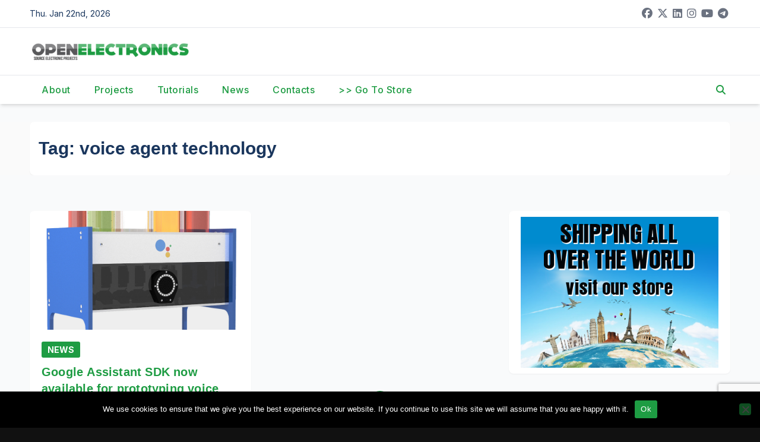

--- FILE ---
content_type: text/html; charset=UTF-8
request_url: https://www.open-electronics.org/tag/voice-agent-technology/
body_size: 15321
content:
<!DOCTYPE html>
<html lang="en-US">
<head>
<meta charset="UTF-8">
<meta name="viewport" content="width=device-width, initial-scale=1">
<link rel="profile" href="http://gmpg.org/xfn/11">
<title>voice agent technology &#8211; Open-Electronics</title>
<meta name='robots' content='max-image-preview:large' />
<link rel='dns-prefetch' href='//fonts.googleapis.com' />
<link rel="alternate" type="application/rss+xml" title="Open-Electronics &raquo; Feed" href="https://www.open-electronics.org/feed/" />
<link rel="alternate" type="application/rss+xml" title="Open-Electronics &raquo; Comments Feed" href="https://www.open-electronics.org/comments/feed/" />
<link rel="alternate" type="application/rss+xml" title="Open-Electronics &raquo; voice agent technology Tag Feed" href="https://www.open-electronics.org/tag/voice-agent-technology/feed/" />
<style id='wp-img-auto-sizes-contain-inline-css'>
img:is([sizes=auto i],[sizes^="auto," i]){contain-intrinsic-size:3000px 1500px}
/*# sourceURL=wp-img-auto-sizes-contain-inline-css */
</style>
<style id='wp-emoji-styles-inline-css'>

	img.wp-smiley, img.emoji {
		display: inline !important;
		border: none !important;
		box-shadow: none !important;
		height: 1em !important;
		width: 1em !important;
		margin: 0 0.07em !important;
		vertical-align: -0.1em !important;
		background: none !important;
		padding: 0 !important;
	}
/*# sourceURL=wp-emoji-styles-inline-css */
</style>
<style id='wp-block-library-inline-css'>
:root{--wp-block-synced-color:#7a00df;--wp-block-synced-color--rgb:122,0,223;--wp-bound-block-color:var(--wp-block-synced-color);--wp-editor-canvas-background:#ddd;--wp-admin-theme-color:#007cba;--wp-admin-theme-color--rgb:0,124,186;--wp-admin-theme-color-darker-10:#006ba1;--wp-admin-theme-color-darker-10--rgb:0,107,160.5;--wp-admin-theme-color-darker-20:#005a87;--wp-admin-theme-color-darker-20--rgb:0,90,135;--wp-admin-border-width-focus:2px}@media (min-resolution:192dpi){:root{--wp-admin-border-width-focus:1.5px}}.wp-element-button{cursor:pointer}:root .has-very-light-gray-background-color{background-color:#eee}:root .has-very-dark-gray-background-color{background-color:#313131}:root .has-very-light-gray-color{color:#eee}:root .has-very-dark-gray-color{color:#313131}:root .has-vivid-green-cyan-to-vivid-cyan-blue-gradient-background{background:linear-gradient(135deg,#00d084,#0693e3)}:root .has-purple-crush-gradient-background{background:linear-gradient(135deg,#34e2e4,#4721fb 50%,#ab1dfe)}:root .has-hazy-dawn-gradient-background{background:linear-gradient(135deg,#faaca8,#dad0ec)}:root .has-subdued-olive-gradient-background{background:linear-gradient(135deg,#fafae1,#67a671)}:root .has-atomic-cream-gradient-background{background:linear-gradient(135deg,#fdd79a,#004a59)}:root .has-nightshade-gradient-background{background:linear-gradient(135deg,#330968,#31cdcf)}:root .has-midnight-gradient-background{background:linear-gradient(135deg,#020381,#2874fc)}:root{--wp--preset--font-size--normal:16px;--wp--preset--font-size--huge:42px}.has-regular-font-size{font-size:1em}.has-larger-font-size{font-size:2.625em}.has-normal-font-size{font-size:var(--wp--preset--font-size--normal)}.has-huge-font-size{font-size:var(--wp--preset--font-size--huge)}.has-text-align-center{text-align:center}.has-text-align-left{text-align:left}.has-text-align-right{text-align:right}.has-fit-text{white-space:nowrap!important}#end-resizable-editor-section{display:none}.aligncenter{clear:both}.items-justified-left{justify-content:flex-start}.items-justified-center{justify-content:center}.items-justified-right{justify-content:flex-end}.items-justified-space-between{justify-content:space-between}.screen-reader-text{border:0;clip-path:inset(50%);height:1px;margin:-1px;overflow:hidden;padding:0;position:absolute;width:1px;word-wrap:normal!important}.screen-reader-text:focus{background-color:#ddd;clip-path:none;color:#444;display:block;font-size:1em;height:auto;left:5px;line-height:normal;padding:15px 23px 14px;text-decoration:none;top:5px;width:auto;z-index:100000}html :where(.has-border-color){border-style:solid}html :where([style*=border-top-color]){border-top-style:solid}html :where([style*=border-right-color]){border-right-style:solid}html :where([style*=border-bottom-color]){border-bottom-style:solid}html :where([style*=border-left-color]){border-left-style:solid}html :where([style*=border-width]){border-style:solid}html :where([style*=border-top-width]){border-top-style:solid}html :where([style*=border-right-width]){border-right-style:solid}html :where([style*=border-bottom-width]){border-bottom-style:solid}html :where([style*=border-left-width]){border-left-style:solid}html :where(img[class*=wp-image-]){height:auto;max-width:100%}:where(figure){margin:0 0 1em}html :where(.is-position-sticky){--wp-admin--admin-bar--position-offset:var(--wp-admin--admin-bar--height,0px)}@media screen and (max-width:600px){html :where(.is-position-sticky){--wp-admin--admin-bar--position-offset:0px}}

/*# sourceURL=wp-block-library-inline-css */
</style><style id='global-styles-inline-css'>
:root{--wp--preset--aspect-ratio--square: 1;--wp--preset--aspect-ratio--4-3: 4/3;--wp--preset--aspect-ratio--3-4: 3/4;--wp--preset--aspect-ratio--3-2: 3/2;--wp--preset--aspect-ratio--2-3: 2/3;--wp--preset--aspect-ratio--16-9: 16/9;--wp--preset--aspect-ratio--9-16: 9/16;--wp--preset--color--black: #000000;--wp--preset--color--cyan-bluish-gray: #abb8c3;--wp--preset--color--white: #ffffff;--wp--preset--color--pale-pink: #f78da7;--wp--preset--color--vivid-red: #cf2e2e;--wp--preset--color--luminous-vivid-orange: #ff6900;--wp--preset--color--luminous-vivid-amber: #fcb900;--wp--preset--color--light-green-cyan: #7bdcb5;--wp--preset--color--vivid-green-cyan: #00d084;--wp--preset--color--pale-cyan-blue: #8ed1fc;--wp--preset--color--vivid-cyan-blue: #0693e3;--wp--preset--color--vivid-purple: #9b51e0;--wp--preset--gradient--vivid-cyan-blue-to-vivid-purple: linear-gradient(135deg,rgb(6,147,227) 0%,rgb(155,81,224) 100%);--wp--preset--gradient--light-green-cyan-to-vivid-green-cyan: linear-gradient(135deg,rgb(122,220,180) 0%,rgb(0,208,130) 100%);--wp--preset--gradient--luminous-vivid-amber-to-luminous-vivid-orange: linear-gradient(135deg,rgb(252,185,0) 0%,rgb(255,105,0) 100%);--wp--preset--gradient--luminous-vivid-orange-to-vivid-red: linear-gradient(135deg,rgb(255,105,0) 0%,rgb(207,46,46) 100%);--wp--preset--gradient--very-light-gray-to-cyan-bluish-gray: linear-gradient(135deg,rgb(238,238,238) 0%,rgb(169,184,195) 100%);--wp--preset--gradient--cool-to-warm-spectrum: linear-gradient(135deg,rgb(74,234,220) 0%,rgb(151,120,209) 20%,rgb(207,42,186) 40%,rgb(238,44,130) 60%,rgb(251,105,98) 80%,rgb(254,248,76) 100%);--wp--preset--gradient--blush-light-purple: linear-gradient(135deg,rgb(255,206,236) 0%,rgb(152,150,240) 100%);--wp--preset--gradient--blush-bordeaux: linear-gradient(135deg,rgb(254,205,165) 0%,rgb(254,45,45) 50%,rgb(107,0,62) 100%);--wp--preset--gradient--luminous-dusk: linear-gradient(135deg,rgb(255,203,112) 0%,rgb(199,81,192) 50%,rgb(65,88,208) 100%);--wp--preset--gradient--pale-ocean: linear-gradient(135deg,rgb(255,245,203) 0%,rgb(182,227,212) 50%,rgb(51,167,181) 100%);--wp--preset--gradient--electric-grass: linear-gradient(135deg,rgb(202,248,128) 0%,rgb(113,206,126) 100%);--wp--preset--gradient--midnight: linear-gradient(135deg,rgb(2,3,129) 0%,rgb(40,116,252) 100%);--wp--preset--font-size--small: 13px;--wp--preset--font-size--medium: 20px;--wp--preset--font-size--large: 36px;--wp--preset--font-size--x-large: 42px;--wp--preset--spacing--20: 0.44rem;--wp--preset--spacing--30: 0.67rem;--wp--preset--spacing--40: 1rem;--wp--preset--spacing--50: 1.5rem;--wp--preset--spacing--60: 2.25rem;--wp--preset--spacing--70: 3.38rem;--wp--preset--spacing--80: 5.06rem;--wp--preset--shadow--natural: 6px 6px 9px rgba(0, 0, 0, 0.2);--wp--preset--shadow--deep: 12px 12px 50px rgba(0, 0, 0, 0.4);--wp--preset--shadow--sharp: 6px 6px 0px rgba(0, 0, 0, 0.2);--wp--preset--shadow--outlined: 6px 6px 0px -3px rgb(255, 255, 255), 6px 6px rgb(0, 0, 0);--wp--preset--shadow--crisp: 6px 6px 0px rgb(0, 0, 0);}:root :where(.is-layout-flow) > :first-child{margin-block-start: 0;}:root :where(.is-layout-flow) > :last-child{margin-block-end: 0;}:root :where(.is-layout-flow) > *{margin-block-start: 24px;margin-block-end: 0;}:root :where(.is-layout-constrained) > :first-child{margin-block-start: 0;}:root :where(.is-layout-constrained) > :last-child{margin-block-end: 0;}:root :where(.is-layout-constrained) > *{margin-block-start: 24px;margin-block-end: 0;}:root :where(.is-layout-flex){gap: 24px;}:root :where(.is-layout-grid){gap: 24px;}body .is-layout-flex{display: flex;}.is-layout-flex{flex-wrap: wrap;align-items: center;}.is-layout-flex > :is(*, div){margin: 0;}body .is-layout-grid{display: grid;}.is-layout-grid > :is(*, div){margin: 0;}.has-black-color{color: var(--wp--preset--color--black) !important;}.has-cyan-bluish-gray-color{color: var(--wp--preset--color--cyan-bluish-gray) !important;}.has-white-color{color: var(--wp--preset--color--white) !important;}.has-pale-pink-color{color: var(--wp--preset--color--pale-pink) !important;}.has-vivid-red-color{color: var(--wp--preset--color--vivid-red) !important;}.has-luminous-vivid-orange-color{color: var(--wp--preset--color--luminous-vivid-orange) !important;}.has-luminous-vivid-amber-color{color: var(--wp--preset--color--luminous-vivid-amber) !important;}.has-light-green-cyan-color{color: var(--wp--preset--color--light-green-cyan) !important;}.has-vivid-green-cyan-color{color: var(--wp--preset--color--vivid-green-cyan) !important;}.has-pale-cyan-blue-color{color: var(--wp--preset--color--pale-cyan-blue) !important;}.has-vivid-cyan-blue-color{color: var(--wp--preset--color--vivid-cyan-blue) !important;}.has-vivid-purple-color{color: var(--wp--preset--color--vivid-purple) !important;}.has-black-background-color{background-color: var(--wp--preset--color--black) !important;}.has-cyan-bluish-gray-background-color{background-color: var(--wp--preset--color--cyan-bluish-gray) !important;}.has-white-background-color{background-color: var(--wp--preset--color--white) !important;}.has-pale-pink-background-color{background-color: var(--wp--preset--color--pale-pink) !important;}.has-vivid-red-background-color{background-color: var(--wp--preset--color--vivid-red) !important;}.has-luminous-vivid-orange-background-color{background-color: var(--wp--preset--color--luminous-vivid-orange) !important;}.has-luminous-vivid-amber-background-color{background-color: var(--wp--preset--color--luminous-vivid-amber) !important;}.has-light-green-cyan-background-color{background-color: var(--wp--preset--color--light-green-cyan) !important;}.has-vivid-green-cyan-background-color{background-color: var(--wp--preset--color--vivid-green-cyan) !important;}.has-pale-cyan-blue-background-color{background-color: var(--wp--preset--color--pale-cyan-blue) !important;}.has-vivid-cyan-blue-background-color{background-color: var(--wp--preset--color--vivid-cyan-blue) !important;}.has-vivid-purple-background-color{background-color: var(--wp--preset--color--vivid-purple) !important;}.has-black-border-color{border-color: var(--wp--preset--color--black) !important;}.has-cyan-bluish-gray-border-color{border-color: var(--wp--preset--color--cyan-bluish-gray) !important;}.has-white-border-color{border-color: var(--wp--preset--color--white) !important;}.has-pale-pink-border-color{border-color: var(--wp--preset--color--pale-pink) !important;}.has-vivid-red-border-color{border-color: var(--wp--preset--color--vivid-red) !important;}.has-luminous-vivid-orange-border-color{border-color: var(--wp--preset--color--luminous-vivid-orange) !important;}.has-luminous-vivid-amber-border-color{border-color: var(--wp--preset--color--luminous-vivid-amber) !important;}.has-light-green-cyan-border-color{border-color: var(--wp--preset--color--light-green-cyan) !important;}.has-vivid-green-cyan-border-color{border-color: var(--wp--preset--color--vivid-green-cyan) !important;}.has-pale-cyan-blue-border-color{border-color: var(--wp--preset--color--pale-cyan-blue) !important;}.has-vivid-cyan-blue-border-color{border-color: var(--wp--preset--color--vivid-cyan-blue) !important;}.has-vivid-purple-border-color{border-color: var(--wp--preset--color--vivid-purple) !important;}.has-vivid-cyan-blue-to-vivid-purple-gradient-background{background: var(--wp--preset--gradient--vivid-cyan-blue-to-vivid-purple) !important;}.has-light-green-cyan-to-vivid-green-cyan-gradient-background{background: var(--wp--preset--gradient--light-green-cyan-to-vivid-green-cyan) !important;}.has-luminous-vivid-amber-to-luminous-vivid-orange-gradient-background{background: var(--wp--preset--gradient--luminous-vivid-amber-to-luminous-vivid-orange) !important;}.has-luminous-vivid-orange-to-vivid-red-gradient-background{background: var(--wp--preset--gradient--luminous-vivid-orange-to-vivid-red) !important;}.has-very-light-gray-to-cyan-bluish-gray-gradient-background{background: var(--wp--preset--gradient--very-light-gray-to-cyan-bluish-gray) !important;}.has-cool-to-warm-spectrum-gradient-background{background: var(--wp--preset--gradient--cool-to-warm-spectrum) !important;}.has-blush-light-purple-gradient-background{background: var(--wp--preset--gradient--blush-light-purple) !important;}.has-blush-bordeaux-gradient-background{background: var(--wp--preset--gradient--blush-bordeaux) !important;}.has-luminous-dusk-gradient-background{background: var(--wp--preset--gradient--luminous-dusk) !important;}.has-pale-ocean-gradient-background{background: var(--wp--preset--gradient--pale-ocean) !important;}.has-electric-grass-gradient-background{background: var(--wp--preset--gradient--electric-grass) !important;}.has-midnight-gradient-background{background: var(--wp--preset--gradient--midnight) !important;}.has-small-font-size{font-size: var(--wp--preset--font-size--small) !important;}.has-medium-font-size{font-size: var(--wp--preset--font-size--medium) !important;}.has-large-font-size{font-size: var(--wp--preset--font-size--large) !important;}.has-x-large-font-size{font-size: var(--wp--preset--font-size--x-large) !important;}
/*# sourceURL=global-styles-inline-css */
</style>

<style id='classic-theme-styles-inline-css'>
/*! This file is auto-generated */
.wp-block-button__link{color:#fff;background-color:#32373c;border-radius:9999px;box-shadow:none;text-decoration:none;padding:calc(.667em + 2px) calc(1.333em + 2px);font-size:1.125em}.wp-block-file__button{background:#32373c;color:#fff;text-decoration:none}
/*# sourceURL=/wp-includes/css/classic-themes.min.css */
</style>
<link rel='stylesheet' id='contact-form-7-css' href='https://www.open-electronics.org/wp-content/plugins/contact-form-7/includes/css/styles.css?ver=6.1.4' media='all' />
<link rel='stylesheet' id='cookie-notice-front-css' href='https://www.open-electronics.org/wp-content/plugins/cookie-notice/css/front.min.css?ver=2.5.11' media='all' />
<link rel='stylesheet' id='newsup-fonts-css' href='//fonts.googleapis.com/css?family=Montserrat%3A400%2C500%2C700%2C800%7CWork%2BSans%3A300%2C400%2C500%2C600%2C700%2C800%2C900%26display%3Dswap&#038;subset=latin%2Clatin-ext' media='all' />
<link rel='stylesheet' id='bootstrap-css' href='https://www.open-electronics.org/wp-content/themes/newsup/css/bootstrap.css?ver=6.9' media='all' />
<link rel='stylesheet' id='newsup-style-css' href='https://www.open-electronics.org/wp-content/themes/pulse-news/style.css?ver=6.9' media='all' />
<link rel='stylesheet' id='font-awesome-5-all-css' href='https://www.open-electronics.org/wp-content/themes/newsup/css/font-awesome/css/all.min.css?ver=6.9' media='all' />
<link rel='stylesheet' id='font-awesome-4-shim-css' href='https://www.open-electronics.org/wp-content/themes/newsup/css/font-awesome/css/v4-shims.min.css?ver=6.9' media='all' />
<link rel='stylesheet' id='owl-carousel-css' href='https://www.open-electronics.org/wp-content/themes/newsup/css/owl.carousel.css?ver=6.9' media='all' />
<link rel='stylesheet' id='smartmenus-css' href='https://www.open-electronics.org/wp-content/themes/newsup/css/jquery.smartmenus.bootstrap.css?ver=6.9' media='all' />
<link rel='stylesheet' id='newsup-custom-css-css' href='https://www.open-electronics.org/wp-content/themes/newsup/inc/ansar/customize/css/customizer.css?ver=1.0' media='all' />
<link rel='stylesheet' id='pulse-news-fonts-css' href='//fonts.googleapis.com/css?family=Playfair+Display%3A300%2C400%2C500%2C600%2C700%2C800%2C900%7CInter%3A400%2C500%2C700&#038;subset=latin%2Clatin-ext' media='all' />
<link rel='stylesheet' id='slb_core-css' href='https://www.open-electronics.org/wp-content/plugins/simple-lightbox/client/css/app.css?ver=2.9.4' media='all' />
<link rel='stylesheet' id='newsup-style-parent-css' href='https://www.open-electronics.org/wp-content/themes/newsup/style.css?ver=6.9' media='all' />
<link rel='stylesheet' id='pulse-news-style-css' href='https://www.open-electronics.org/wp-content/themes/pulse-news/style.css?ver=1.0' media='all' />
<link rel='stylesheet' id='pulse-news-default-css-css' href='https://www.open-electronics.org/wp-content/themes/pulse-news/css/colors/default.css?ver=6.9' media='all' />
<script id="cookie-notice-front-js-before">
var cnArgs = {"ajaxUrl":"https:\/\/www.open-electronics.org\/wp-admin\/admin-ajax.php","nonce":"45f6ae5d44","hideEffect":"fade","position":"bottom","onScroll":false,"onScrollOffset":100,"onClick":false,"cookieName":"cookie_notice_accepted","cookieTime":2592000,"cookieTimeRejected":2592000,"globalCookie":false,"redirection":false,"cache":false,"revokeCookies":false,"revokeCookiesOpt":"automatic"};

//# sourceURL=cookie-notice-front-js-before
</script>
<script src="https://www.open-electronics.org/wp-content/plugins/cookie-notice/js/front.min.js?ver=2.5.11" id="cookie-notice-front-js"></script>
<script src="https://www.open-electronics.org/wp-includes/js/jquery/jquery.min.js?ver=3.7.1" id="jquery-core-js"></script>
<script src="https://www.open-electronics.org/wp-includes/js/jquery/jquery-migrate.min.js?ver=3.4.1" id="jquery-migrate-js"></script>
<script src="https://www.open-electronics.org/wp-content/themes/newsup/js/navigation.js?ver=6.9" id="newsup-navigation-js"></script>
<script src="https://www.open-electronics.org/wp-content/themes/newsup/js/bootstrap.js?ver=6.9" id="bootstrap-js"></script>
<script src="https://www.open-electronics.org/wp-content/themes/newsup/js/owl.carousel.min.js?ver=6.9" id="owl-carousel-min-js"></script>
<script src="https://www.open-electronics.org/wp-content/themes/newsup/js/jquery.smartmenus.js?ver=6.9" id="smartmenus-js-js"></script>
<script src="https://www.open-electronics.org/wp-content/themes/newsup/js/jquery.smartmenus.bootstrap.js?ver=6.9" id="bootstrap-smartmenus-js-js"></script>
<script src="https://www.open-electronics.org/wp-content/themes/newsup/js/jquery.marquee.js?ver=6.9" id="newsup-marquee-js-js"></script>
<script src="https://www.open-electronics.org/wp-content/themes/newsup/js/main.js?ver=6.9" id="newsup-main-js-js"></script>
<link rel="https://api.w.org/" href="https://www.open-electronics.org/wp-json/" /><link rel="alternate" title="JSON" type="application/json" href="https://www.open-electronics.org/wp-json/wp/v2/tags/5063" /><link rel="EditURI" type="application/rsd+xml" title="RSD" href="https://www.open-electronics.org/xmlrpc.php?rsd" />
<meta name="generator" content="WordPress 6.9" />
 
<style type="text/css" id="custom-background-css">
    .wrapper { background-color: #f9fafb; }
</style>
    <style type="text/css">
            .site-title,
        .site-description {
            position: absolute;
            clip: rect(1px, 1px, 1px, 1px);
        }
        </style>
    <link rel="icon" href="https://www.open-electronics.org/wp-content/uploads/2015/08/cropped-logo-32x32.jpeg" sizes="32x32" />
<link rel="icon" href="https://www.open-electronics.org/wp-content/uploads/2015/08/cropped-logo-192x192.jpeg" sizes="192x192" />
<link rel="apple-touch-icon" href="https://www.open-electronics.org/wp-content/uploads/2015/08/cropped-logo-180x180.jpeg" />
<meta name="msapplication-TileImage" content="https://www.open-electronics.org/wp-content/uploads/2015/08/cropped-logo-270x270.jpeg" />
		<style id="wp-custom-css">
			/* ==========================
   FONT BASE
   ========================== */
h1, h2, h3, h4, h5, h6,
.main-navigation, .main-navigation a,
.widget, .widget-title {
    font-family: 'Open Sans', sans-serif !important;
}

/* ==========================
   COLORI BRAND
   ========================== */
:root {
    --brand: #1E9C43;
    --brand-hover: #158535;
}

/* Link */
a, a:visited {
    color: var(--brand) !important;
}
a:hover, a:focus {
    color: var(--brand-hover) !important;
}

/* ==========================
   BOTTONI (normali + hover)
   ========================== */
.btn, .btn-theme, .more_btn, .more-link,
input[type="submit"], input[type="reset"], button,
.wp-block-button__link,
.mg-search-box .btn,
.mg-search-modal .mg-search .btn,
.mg-sidebar .mg-widget.widget_search .btn,
footer .mg-widget.widget_search .btn {
    background-color: var(--brand) !important;
    border-color: var(--brand) !important;
    color: #fff !important;
}
.btn:hover, .btn:focus,
.btn-theme:hover, .btn-theme:focus,
.more_btn:hover, .more_btn:focus,
.more-link:hover, .more-link:focus,
input[type="submit"]:hover, input[type="reset"]:hover, button:hover,
.wp-block-button__link:hover,
.mg-search-box .btn:hover,
.mg-search-modal .mg-search .btn:hover,
.mg-sidebar .mg-widget.widget_search .btn:hover,
footer .mg-widget.widget_search .btn:hover {
    background-color: var(--brand-hover) !important;
    border-color: var(--brand-hover) !important;
}

/* ==========================
   TITOLI SEZIONE & WIDGET
   ========================== */
.mg-sec-title {
    border-color: var(--brand) !important;
}
.mg-sec-title h4 {
    background-color: var(--brand) !important;
    color: #fff !important;
}
.mg-sec-title h4::before {
    border-color: transparent transparent transparent var(--brand) !important;
}

/* Titoli widget */
.mg-sidebar .mg-widget h6,
.mg-sidebar .mg-widget .wtitle,
footer .mg-widget h6,
.wp-block-search .wp-block-search__label,
.mg-wid-title {
    background-color: var(--brand) !important;
    color: #fff !important;
    border-color: var(--brand) !important;
}
.mg-sidebar .mg-widget h6::before,
.mg-sidebar .mg-widget .wtitle::before,
footer .mg-widget h6::before,
.wp-block-search .wp-block-search__label::before {
    border-color: transparent transparent transparent var(--brand) !important;
}
footer .mg-widget h6::after,
.wp-block-search .wp-block-search__label::after {
    background-color: var(--brand) !important;
}

/* ==========================
   BADGE CATEGORIA
   ========================== */
.mg-blog-category a,
.post-categories a, .cat-links a, .category-badge {
    background: var(--brand) !important;
    color: #fff !important;
    border-color: var(--brand) !important;
    padding: 4px 10px;
    font-size: 14px;
    line-height: 1.4;
    border-radius: 3px;
}
.post-categories a:hover,
.cat-links a:hover,
.category-badge:hover {
    background: var(--brand-hover) !important;
}

/* ==========================
   NAVBAR
   ========================== */
.mg-headwidget .navbar-wp .navbar-nav > li > a:hover,
.mg-headwidget .navbar-wp .navbar-nav > .active > a,
.navbar-wp .dropdown-menu > .active > a,
.navbar-wp .dropdown-menu > li > a:hover,
.navbar-wp .dropdown-menu li a.bg-light:hover {
    background: var(--brand) !important;
    color: #fff !important;
}

/* ==========================
   FORM & FOCUS
   ========================== */
.form-control:hover, .form-control:focus,
input[type="email"]:hover, input[type="email"]:focus,
input[type="number"]:hover, input[type="number"]:focus,
input[type="password"]:hover, input[type="password"]:focus,
input[type="tel"]:hover, input[type="tel"]:focus,
input[type="url"]:hover, input[type="url"]:focus,
input[type="text"]:hover, input[type="text"]:focus,
blockquote, blockquote.wp-block-quote,
.navigation.pagination .nav-links .page-numbers.current,
.navigation.pagination .nav-links .page-numbers:hover,
.single-nav-links a.current, .single-nav-links a:hover {
    border-color: var(--brand) !important;
}

/* ==========================
   PAGINAZIONE
   ========================== */
.navigation.pagination .nav-links .page-numbers.current,
.navigation.pagination .nav-links .page-numbers:hover,
.single-nav-links a.current, .single-nav-links span.current {
    background: var(--brand) !important;
    color: #fff !important;
}

/* ==========================
   WOO COMMERCE
   ========================== */
.woocommerce .products span.onsale,
.woocommerce span.onsale,
.woocommerce nav.woocommerce-pagination ul li a:focus,
.woocommerce nav.woocommerce-pagination ul li a:hover,
.woocommerce nav.woocommerce-pagination ul li span.current,
.woocommerce .widget_price_filter .ui-slider .ui-slider-range,
.woocommerce .widget_price_filter .ui-slider .ui-slider-handle {
    background: var(--brand) !important;
}
.woocommerce #respond input#submit,
.woocommerce a.button.alt,
.woocommerce button.button.alt,
.woocommerce input.button.alt,
.woocommerce div.product .woocommerce-tabs ul.tabs li.active {
    color: var(--brand) !important;
}
.woocommerce nav .woocommerce-pagination ul li a:focus,
.woocommerce nav .woocommerce-pagination ul li a:hover,
.woocommerce nav.woocommerce-pagination ul li span.current,
.woocommerce div.product .woocommerce-tabs ul.tabs li.active {
    border-color: var(--brand) !important;
}

/* ==========================
   NASCONDI ELEMENTI
   ========================== */
span.post-form,
.mg-footer-copyright,
footer .nav-item,
footer .nav-link {
    display: none !important;
}

/* ==========================
   SLIDER & OVERLAY
   ========================== */
.mg-fea-area .mg-blog-post.back-img,
.mg-blog-post-3.back-img,
.mg-blog-post.back-img,
.mg-post-thumb.back-img-md {
    position: relative;
    overflow: hidden;
}

/* Overlay con gradiente scuro */
.mg-fea-area .mg-blog-post.back-img::after {
    content: "";
    position: absolute;
    left: 0; right: 0; bottom: 0;
    height: 50%;
    background: linear-gradient(0deg, rgba(0,0,0,.75), rgba(0,0,0,0));
}
.mg-blog-post-3.back-img::after,
.mg-blog-post.back-img::after,
.mg-post-thumb.back-img-md::after {
    content: "";
    position: absolute;
    left: 0; right: 0; bottom: 0;
    height: 45%;
    background: linear-gradient(0deg, rgba(0,0,0,.78), rgba(0,0,0,0));
}

/* Titoli in overlay */
.mg-fea-area .mg-blog-post.back-img h4.title,
.mg-fea-area .mg-blog-post.back-img h4.title a,
.mg-blog-inner h4.title,
.mg-blog-inner h4.title a {
    position: relative;
    z-index: 1;
    color: #fff !important;
    text-shadow: 0 2px 6px rgba(0,0,0,.9);
}
.mg-blog-inner h4.title a {
    padding: 2px 4px;
    display: inline;
}

/* ==========================
   SCROLL TO TOP (centrato, verde, icona bianca)
   ========================== */
.ta_upscr {
    position: fixed !important;
    bottom: 20px;
    left: 50%;
    transform: translateX(-50%);
    z-index: 9999;
    display: flex !important;
    align-items: center;
    justify-content: center;
    width: 42px;
    height: 42px;
    border-radius: 50%;
    background: var(--brand);
    border: none !important;
    box-shadow: none !important;
}
.ta_upscr i, .ta_upscr::before {
    color: #fff !important;
    font-size: 18px;
    line-height: 1;
}
a.ta_upscr, a.ta_upscr:visited, a.ta_upscr:hover, a.ta_upscr:focus {
    color: #fff !important;
    background: var(--brand) !important;
}
.ta_upscr:focus-visible {
    outline: 2px solid rgba(255,255,255,.9);
    outline-offset: 2px;
}

.mg-headwidget .navbar-wp .navbar-nav > li > a {
    padding: 12px 20px !important; /* top-bottom 12px, left-right 20px */
}



/* === BURGER MENU === */
.navbar-toggler {
    background: var(--brand) !important; /* sfondo verde */
    border: none !important;
    padding: 8px;
    border-radius: 4px;
}

/* linee hamburger bianche */
.burger .burger-line,
.navbar-toggler .burger-line,
.burger-line {
    background-color: #fff !important; /* linee bianche */
    height: 2px;
    border-radius: 2px;
}

/* stato aperto: linee sempre bianche */
.burger[aria-expanded="true"] .burger-line,
.navbar-toggler[aria-expanded="true"] .burger-line {
    background-color: #fff !important;
}

/* focus visibile */
.navbar-toggler:focus-visible {
    outline: 2px solid rgba(255,255,255,.8);
    outline-offset: 2px;
}


/* Casetta mobile: forza anche lo shorthand background */
header.mg-headwidget a.mobilehomenbtn,
.mg-headwidget .m-header a.mobilehomenbtn,
a.mobilehomenbtn{
  background: var(--brand) !important;      /* 		</style>
		</head>
<body class="archive tag tag-voice-agent-technology tag-5063 wp-custom-logo wp-embed-responsive wp-theme-newsup wp-child-theme-pulse-news cookies-not-set metaslider-plugin hfeed ta-hide-date-author-in-list" >
<div id="page" class="site">
<a class="skip-link screen-reader-text" href="#content">
Skip to content</a>
<div class="wrapper">
  <header class="mg-headwidget">
      <!--==================== TOP BAR ====================-->
      <div class="mg-head-detail hidden-xs">
    <div class="container-fluid">
        <div class="row align-items-center">
            <div class="col-md-6 col-xs-12">
                <ul class="info-left">
                                <li>Thu. Jan 22nd, 2026             </li>
                        </ul>
            </div>
            <div class="col-md-6 col-xs-12">
                <ul class="mg-social info-right">
                            <li>
            <a  target="_blank"  href="https://www.facebook.com/OpenElectronics/">
                <span class="icon-soci facebook">
                    <i class="fab fa-facebook"></i>
                </span> 
            </a>
        </li>
                <li>
            <a target="_blank" href="https://x.com/OpenElectronics">
                <span class="icon-soci x-twitter">
                    <i class="fa-brands fa-x-twitter"></i>
                </span>
            </a>
        </li>
                <li>
            <a target="_blank"  href="https://www.linkedin.com/company/openelectronics">
                <span class="icon-soci linkedin">
                    <i class="fab fa-linkedin"></i>
                </span>
            </a>
        </li>
                <li>
            <a target="_blank"  href="https://www.instagram.com/open_electronics/">
                <span class="icon-soci instagram">
                    <i class="fab fa-instagram"></i>
                </span>
            </a>
        </li>
                <li>
            <a target="_blank"  href="https://www.youtube.com/@OpenElectronicsOrg">
                <span class="icon-soci youtube">
                    <i class="fab fa-youtube"></i>
                </span>
            </a>
        </li>
                <li>
            <a target="_blank"  href="https://t.me/openelectronics">
                <span class="icon-soci telegram">
                    <i class="fab fa-telegram"></i>
                </span>
            </a>
        </li>
                        </ul>
            </div>
        </div>
    </div>
</div>
      <div class="clearfix"></div>

      
      <div class="mg-nav-widget-area-back" style='background-image: url("https://www.open-electronics.org/wp-content/themes/newsup/images/head-back.jpg" );'>
                <div class="overlay">
          <div class="inner"  style="background-color:#fff;" > 
              <div class="container-fluid">
                  <div class="mg-nav-widget-area">
                    <div class="row align-items-center">
                      <div class="col-md-3 text-center-xs">
                        <div class="navbar-header">
                          <div class="site-logo">
                            <a href="https://www.open-electronics.org/" class="navbar-brand" rel="home"><img width="450" height="47" src="https://www.open-electronics.org/wp-content/uploads/2017/05/logoOE600-e1497967017248.png" class="custom-logo" alt="Open-Electronics" decoding="async" /></a>                          </div>
                          <div class="site-branding-text d-none">
                                                            <p class="site-title"> <a href="https://www.open-electronics.org/" rel="home">Open-Electronics</a></p>
                                                            <p class="site-description">Open source electronic projects</p>
                          </div>    
                        </div>
                      </div>
                                          </div>
                  </div>
              </div>
          </div>
        </div>
      </div>
    <div class="mg-menu-full">
      <nav class="navbar navbar-expand-lg navbar-wp">
        <div class="container-fluid">
          <!-- Right nav -->
          <div class="m-header align-items-center">
                            <a class="mobilehomebtn" href="https://www.open-electronics.org"><span class="fa-solid fa-house-chimney"></span></a>
              <!-- navbar-toggle -->
              <button class="navbar-toggler mx-auto" type="button" data-toggle="collapse" data-target="#navbar-wp" aria-controls="navbarSupportedContent" aria-expanded="false" aria-label="Toggle navigation">
                <span class="burger">
                  <span class="burger-line"></span>
                  <span class="burger-line"></span>
                  <span class="burger-line"></span>
                </span>
              </button>
              <!-- /navbar-toggle -->
                          <div class="dropdown show mg-search-box pr-2">
                <a class="dropdown-toggle msearch ml-auto" href="#" role="button" id="dropdownMenuLink" data-toggle="dropdown" aria-haspopup="true" aria-expanded="false">
                <i class="fas fa-search"></i>
                </a> 
                <div class="dropdown-menu searchinner" aria-labelledby="dropdownMenuLink">
                    <form role="search" method="get" id="searchform" action="https://www.open-electronics.org/">
  <div class="input-group">
    <input type="search" class="form-control" placeholder="Search" value="" name="s" />
    <span class="input-group-btn btn-default">
    <button type="submit" class="btn"> <i class="fas fa-search"></i> </button>
    </span> </div>
</form>                </div>
            </div>
                      
          </div>
          <!-- /Right nav --> 
          <div class="collapse navbar-collapse" id="navbar-wp">
            <div class="d-md-block">
              <ul id="menu-top-menu" class="nav navbar-nav mr-auto "><li class="active home"><a class="homebtn" href="https://www.open-electronics.org"><span class='fa-solid fa-house-chimney'></span></a></li><li id="menu-item-2892" class="menu-item menu-item-type-post_type menu-item-object-page menu-item-2892"><a class="nav-link" title="About" href="https://www.open-electronics.org/about/">About</a></li>
<li id="menu-item-2896" class="menu-item menu-item-type-taxonomy menu-item-object-category menu-item-2896"><a class="nav-link" title="Projects" href="https://www.open-electronics.org/category/opensourceprojects/">Projects</a></li>
<li id="menu-item-37393" class="menu-item menu-item-type-taxonomy menu-item-object-category menu-item-37393"><a class="nav-link" title="Tutorials" href="https://www.open-electronics.org/category/tutorial/">Tutorials</a></li>
<li id="menu-item-37392" class="menu-item menu-item-type-taxonomy menu-item-object-category menu-item-37392"><a class="nav-link" title="News" href="https://www.open-electronics.org/category/news/">News</a></li>
<li id="menu-item-2895" class="menu-item menu-item-type-post_type menu-item-object-page menu-item-2895"><a class="nav-link" title="Contacts" href="https://www.open-electronics.org/contacts/">Contacts</a></li>
<li id="menu-item-2893" class="btn-store menu-item menu-item-type-custom menu-item-object-custom menu-item-2893"><a class="nav-link" title="&gt;&gt; Go to Store" href="http://store.open-electronics.org/">>> Go to Store</a></li>
</ul>            </div>      
          </div>
          <!-- Right nav -->
          <div class="desk-header d-lg-flex pl-3 ml-auto my-2 my-lg-0 position-relative align-items-center">
                        <div class="dropdown show mg-search-box pr-2">
                <a class="dropdown-toggle msearch ml-auto" href="#" role="button" id="dropdownMenuLink" data-toggle="dropdown" aria-haspopup="true" aria-expanded="false">
                <i class="fas fa-search"></i>
                </a> 
                <div class="dropdown-menu searchinner" aria-labelledby="dropdownMenuLink">
                    <form role="search" method="get" id="searchform" action="https://www.open-electronics.org/">
  <div class="input-group">
    <input type="search" class="form-control" placeholder="Search" value="" name="s" />
    <span class="input-group-btn btn-default">
    <button type="submit" class="btn"> <i class="fas fa-search"></i> </button>
    </span> </div>
</form>                </div>
            </div>
                  </div>
          <!-- /Right nav -->
      </div>
      </nav> <!-- /Navigation -->
    </div>
  </header>
<div class="clearfix"></div>
<!--==================== Newsup breadcrumb section ====================-->
<div class="mg-breadcrumb-section" style='background: url("https://www.open-electronics.org/wp-content/themes/newsup/images/head-back.jpg" ) repeat scroll center 0 #143745;'>
   <div class="overlay">       <div class="container-fluid">
        <div class="row">
          <div class="col-md-12 col-sm-12">
            <div class="mg-breadcrumb-title">
              <h1 class="title">Tag: <span>voice agent technology</span></h1>            </div>
          </div>
        </div>
      </div>
   </div> </div>
<div class="clearfix"></div><!--container-->
    <div id="content" class="container-fluid archive-class">
        <!--row-->
            <div class="row">
                                    <div class="col-md-8">
                <div id="grid" class="row grid-content">
                <div id="post-20383" class="col-md-6 post-20383 post type-post status-publish format-standard has-post-thumbnail hentry category-news tag-arduino tag-c tag-google-assistant-sdk tag-grpc-api tag-java tag-node-js tag-open-source tag-open-source-software tag-open-source-voice-platform tag-python-based tag-raspberry-pi-3 tag-raspbian tag-rpc tag-ruby tag-voice-agent-technology tag-voice-command">
            <!-- mg-posts-sec mg-posts-modul-6 -->
                <div class="mg-blog-post-box"> 
                            <div class="col-12 col-md-6">
            <div class="mg-post-thumb back-img md" style="background-image: url('https://www.open-electronics.org/wp-content/uploads/2017/05/sdk_cocktail.jpg');">
                <span class="post-form"><i class="fas fa-camera"></i></span>                <a class="link-div" href="https://www.open-electronics.org/google-assistant-sdk-now-available-for-prototyping-voice-agent-technology-on-raspberry-pi-3/"></a>
            </div> 
        </div>
                            <article class="small">
                        <div class="mg-blog-category"><a class="newsup-categories category-color-1" href="https://www.open-electronics.org/category/news/" alt="View all posts in News"> 
                                 News
                             </a></div> 
                        <h4 class="entry-title title"><a href="https://www.open-electronics.org/google-assistant-sdk-now-available-for-prototyping-voice-agent-technology-on-raspberry-pi-3/">Google Assistant SDK now available for prototyping voice agent technology on Raspberry Pi 3</a></h4>  
                        <p>Google has released a Python-based Google Assistant SDK that’s designed for prototyping voice agent technology on the Raspberry Pi 3.&hellip;</p>
                                    <div class="mg-blog-meta"> 
                    <a class="auth" href="https://www.open-electronics.org/author/lucaruggeri/">
            <i class="fas fa-user-circle"></i>Luca Ruggeri        </a>
            </div> 
                        </article>
                </div>
            </div>
            
        <div class="col-md-12 text-center d-flex justify-content-center">
                                        
        </div>
        </div>            </div>
                            <aside class="col-md-4 sidebar-sticky">
                
<aside id="secondary" class="widget-area" role="complementary">
	<div id="sidebar-right" class="mg-sidebar">
		<div id="media_image-2" class="mg-widget widget_media_image"><a href="https://store.open-electronics.org/"><img width="420" height="320" src="https://www.open-electronics.org/wp-content/uploads/2017/12/SHIPPING_420X420-1.png" class="image wp-image-22620  attachment-full size-full" alt="" style="max-width: 100%; height: auto;" decoding="async" loading="lazy" /></a></div><div id="media_image-3" class="mg-widget widget_media_image"><a href="https://t.me/openelectronics"><img width="420" height="320" src="https://www.open-electronics.org/wp-content/uploads/2017/12/TELEGRAM_420X420-1.png" class="image wp-image-22621  attachment-full size-full" alt="" style="max-width: 100%; height: auto;" decoding="async" loading="lazy" /></a></div><div id="categories-3" class="mg-widget widget_categories"><div class="mg-wid-title"><h6 class="wtitle">Categories</h6></div><form action="https://www.open-electronics.org" method="get"><label class="screen-reader-text" for="cat">Categories</label><select  name='cat' id='cat' class='postform'>
	<option value='-1'>Select Category</option>
	<option class="level-0" value="100">Courses</option>
	<option class="level-0" value="16">Featured</option>
	<option class="level-0" value="69">Gadgets</option>
	<option class="level-0" value="99">Guest Posts</option>
	<option class="level-0" value="97">Interviews</option>
	<option class="level-0" value="245">Meet the Founders</option>
	<option class="level-0" value="104">Mods and Hacks</option>
	<option class="level-0" value="78">News</option>
	<option class="level-0" value="103">Open Source Projects</option>
	<option class="level-0" value="98">Opinions</option>
	<option class="level-0" value="102">Product launch</option>
	<option class="level-0" value="101">Products</option>
	<option class="level-0" value="6014">Projects</option>
	<option class="level-0" value="6398">Promotions</option>
	<option class="level-0" value="1">senza categoria</option>
	<option class="level-0" value="89">Tutorials</option>
</select>
</form><script>
( ( dropdownId ) => {
	const dropdown = document.getElementById( dropdownId );
	function onSelectChange() {
		setTimeout( () => {
			if ( 'escape' === dropdown.dataset.lastkey ) {
				return;
			}
			if ( dropdown.value && parseInt( dropdown.value ) > 0 && dropdown instanceof HTMLSelectElement ) {
				dropdown.parentElement.submit();
			}
		}, 250 );
	}
	function onKeyUp( event ) {
		if ( 'Escape' === event.key ) {
			dropdown.dataset.lastkey = 'escape';
		} else {
			delete dropdown.dataset.lastkey;
		}
	}
	function onClick() {
		delete dropdown.dataset.lastkey;
	}
	dropdown.addEventListener( 'keyup', onKeyUp );
	dropdown.addEventListener( 'click', onClick );
	dropdown.addEventListener( 'change', onSelectChange );
})( "cat" );

//# sourceURL=WP_Widget_Categories%3A%3Awidget
</script>
</div><div id="text-14" class="mg-widget widget_text"><div class="mg-wid-title"><h6 class="wtitle">Advertise with Open Electronics</h6></div>			<div class="textwidget"><p>For all the detailed offerings you can <a href="https://www.open-electronics.org/wp-content/uploads/2022/05/MediaKit_Open_2022.pdf" target="_blank" rel="noopener">download the media kit</a> if you are interested in advertising your activity on <a href="https://www.open-electronics.org/">Open Electronics</a>. To get in touch with us or if you want a customised offer, you can write us using the <a href="https://www.open-electronics.org/contacts/">Contact Form</a><strong>.<br />
</strong><b> <a href="https://www.open-electronics.org/advertise-with-open-electronics/" rel="More Info">More Info</a></b></p>
</div>
		</div><div id="text-15" class="mg-widget widget_text"><div class="mg-wid-title"><h6 class="wtitle">License and Privacy Policy</h6></div>			<div class="textwidget"><div class="textwidget">
<p>The Articles you can find on Open Electonics are licensed under a <a class="customize-unpreviewable" href="http://creativecommons.org/licenses/by-nc-sa/4.0/" rel="license">Creative Commons Attribution-NonCommercial-ShareAlike 3.0 Unported License</a>. Where not specified differently, design files and source code are instead provided according to a <a class="customize-unpreviewable" href="http://creativecommons.org/licenses/by-sa/4.0/" rel="license">Creative Commons Attribution-ShareAlike 4.0 Unported License</a>.</p>
<p><b><a href="https://www.open-electronics.org/privacy-policy/" target="_self" rel="Privacy Policy">Privacy Policy</a></b></p>
</div>
</div>
		</div>	</div>
</aside><!-- #secondary -->
            </aside>
                    </div>
        <!--/row-->
    </div>
<!--container-->
    <div class="container-fluid missed-section mg-posts-sec-inner">
          
        <div class="missed-inner">
            <div class="row">
                                <div class="col-md-12">
                    <div class="mg-sec-title">
                        <!-- mg-sec-title -->
                        <h4>You missed</h4>
                    </div>
                </div>
                                <!--col-md-3-->
                <div class="col-lg-3 col-sm-6 pulse animated">
                    <div class="mg-blog-post-3 minh back-img mb-lg-0"  style="background-image: url('https://www.open-electronics.org/wp-content/uploads/2025/08/sketch_2.png');" >
                        <a class="link-div" href="https://www.open-electronics.org/tekkasketch-reinventing-the-etch-a-sketch-with-e-ink-and-esp32-innovation/"></a>
                        <div class="mg-blog-inner">
                        <div class="mg-blog-category"><a class="newsup-categories category-color-1" href="https://www.open-electronics.org/category/opensourceprojects/" alt="View all posts in Open Source Projects"> 
                                 Open Source Projects
                             </a></div> 
                        <h4 class="title"> <a href="https://www.open-electronics.org/tekkasketch-reinventing-the-etch-a-sketch-with-e-ink-and-esp32-innovation/" title="Permalink to: TekkaSketch: Reinventing the Etch-a-Sketch with E-Ink and ESP32 Innovation"> TekkaSketch: Reinventing the Etch-a-Sketch with E-Ink and ESP32 Innovation</a> </h4>
                                    <div class="mg-blog-meta"> 
                    <a class="auth" href="https://www.open-electronics.org/author/boris-landoni/">
            <i class="fas fa-user-circle"></i>Boris Landoni        </a>
            </div> 
                            </div>
                    </div>
                </div>
                <!--/col-md-3-->
                                <!--col-md-3-->
                <div class="col-lg-3 col-sm-6 pulse animated">
                    <div class="mg-blog-post-3 minh back-img mb-lg-0"  style="background-image: url('https://www.open-electronics.org/wp-content/uploads/2025/08/imgi_86_FEO0DFAMDRNHWCQ.png');" >
                        <a class="link-div" href="https://www.open-electronics.org/how-to-build-a-variable-constant-current-source-with-sink-function/"></a>
                        <div class="mg-blog-inner">
                        <div class="mg-blog-category"><a class="newsup-categories category-color-1" href="https://www.open-electronics.org/category/news/" alt="View all posts in News"> 
                                 News
                             </a></div> 
                        <h4 class="title"> <a href="https://www.open-electronics.org/how-to-build-a-variable-constant-current-source-with-sink-function/" title="Permalink to: How to Build a Variable Constant Current Source with Sink Function"> How to Build a Variable Constant Current Source with Sink Function</a> </h4>
                                    <div class="mg-blog-meta"> 
                    <a class="auth" href="https://www.open-electronics.org/author/boris-landoni/">
            <i class="fas fa-user-circle"></i>Boris Landoni        </a>
            </div> 
                            </div>
                    </div>
                </div>
                <!--/col-md-3-->
                                <!--col-md-3-->
                <div class="col-lg-3 col-sm-6 pulse animated">
                    <div class="mg-blog-post-3 minh back-img mb-lg-0"  style="background-image: url('https://www.open-electronics.org/wp-content/uploads/2025/07/copertina-511.jpg');" >
                        <a class="link-div" href="https://www.open-electronics.org/how-to-build-a-1000w-zvs-induction-heater-using-a-resonant-rlc-circuit/"></a>
                        <div class="mg-blog-inner">
                        <div class="mg-blog-category"><a class="newsup-categories category-color-1" href="https://www.open-electronics.org/category/opensourceprojects/" alt="View all posts in Open Source Projects"> 
                                 Open Source Projects
                             </a></div> 
                        <h4 class="title"> <a href="https://www.open-electronics.org/how-to-build-a-1000w-zvs-induction-heater-using-a-resonant-rlc-circuit/" title="Permalink to: How to Build a 1000W ZVS Induction Heater Using a Resonant RLC Circuit"> How to Build a 1000W ZVS Induction Heater Using a Resonant RLC Circuit</a> </h4>
                                    <div class="mg-blog-meta"> 
                    <a class="auth" href="https://www.open-electronics.org/author/boris-landoni/">
            <i class="fas fa-user-circle"></i>Boris Landoni        </a>
            </div> 
                            </div>
                    </div>
                </div>
                <!--/col-md-3-->
                                <!--col-md-3-->
                <div class="col-lg-3 col-sm-6 pulse animated">
                    <div class="mg-blog-post-3 minh back-img mb-lg-0"  style="background-image: url('https://www.open-electronics.org/wp-content/uploads/2024/11/Fig2.png');" >
                        <a class="link-div" href="https://www.open-electronics.org/how-to-control-neopixel-installations-via-wi-fi-using-fishino-and-nodemcu-with-python/"></a>
                        <div class="mg-blog-inner">
                        <div class="mg-blog-category"><a class="newsup-categories category-color-1" href="https://www.open-electronics.org/category/featured/" alt="View all posts in Featured"> 
                                 Featured
                             </a><a class="newsup-categories category-color-1" href="https://www.open-electronics.org/category/projects/" alt="View all posts in Projects"> 
                                 Projects
                             </a></div> 
                        <h4 class="title"> <a href="https://www.open-electronics.org/how-to-control-neopixel-installations-via-wi-fi-using-fishino-and-nodemcu-with-python/" title="Permalink to: How to Control NeoPixel Installations via Wi-Fi Using Fishino and NodeMCU with Python"> How to Control NeoPixel Installations via Wi-Fi Using Fishino and NodeMCU with Python</a> </h4>
                                    <div class="mg-blog-meta"> 
                    <a class="auth" href="https://www.open-electronics.org/author/boris-landoni/">
            <i class="fas fa-user-circle"></i>Boris Landoni        </a>
            </div> 
                            </div>
                    </div>
                </div>
                <!--/col-md-3-->
                            </div>
        </div>
            </div>
    <!--==================== FOOTER AREA ====================-->
        <footer class="footer back-img" >
        <div class="overlay" >
                <!--Start mg-footer-widget-area-->
                <div class="mg-footer-widget-area">
            <div class="container-fluid">
                <div class="row">
                    <div id="text-16" class="col-md-4 rotateInDownLeft animated mg-widget widget_text"><h6>About Us</h6>			<div class="textwidget"><p><a href="https://www.open-electronics.org/"><b>Open-Electronics.org</b></a> is the brainchild of a world leader in hobby electronics <a href="http://www.futuragroupsrl.it/"><b>Futura Group srl</b></a>.<br />
<a href="https://www.open-electronics.org/"><b>Open-Electronics.org</b></a> is devoted to support development, hacking and playing with electronics: we share exciting open projects and create amazing products!</p>
<p><a href="https://www.open-electronics.org/"><b>Open-Electronics.org</b></a> is not just a container of ideas: it is also a web site lead by a team of engineers and geeks who will take part in the discussions and give support.</p>
<p><b>Our mission</b> is to become a reference Open Source hacking site with ideas and feedback aimed to enrich the community.</p>
</div>
		</div>                </div>
                <!--/row-->
            </div>
            <!--/container-->
        </div>
                <!--End mg-footer-widget-area-->
            <!--Start mg-footer-widget-area-->
        <div class="mg-footer-bottom-area">
            <div class="container-fluid">
                            <div class="divide-line"></div>
                            <div class="row align-items-center">
                    <!--col-md-4-->
                    <div class="col-md-6">
                        <div class="site-logo">
                            <a href="https://www.open-electronics.org/" class="navbar-brand" rel="home"><img width="450" height="47" src="https://www.open-electronics.org/wp-content/uploads/2017/05/logoOE600-e1497967017248.png" class="custom-logo" alt="Open-Electronics" decoding="async" /></a>                        </div>
                                            </div>
                    
                    <div class="col-md-6 text-right text-xs">
                        <ul class="mg-social">
                                    <!--/col-md-4-->  
         
                        </ul>
                    </div>
                </div>
                <!--/row-->
            </div>
            <!--/container-->
        </div>
        <!--End mg-footer-widget-area-->
                <div class="mg-footer-copyright">
                        <div class="container-fluid">
            <div class="row">
                 
                <div class="col-md-6 text-xs "> 
                    <p>
                    <a href="https://wordpress.org/">
                    Proudly powered by WordPress                    </a>
                    <span class="sep"> | </span>
                    Theme: Newsup by <a href="https://themeansar.com/" rel="designer">Themeansar</a>.                    </p>
                </div>
                                            <div class="col-md-6 text-md-right text-xs">
                            <ul class="info-right justify-content-center justify-content-md-end "><li class="nav-item menu-item "><a class="nav-link " href="https://www.open-electronics.org/" title="Home">Home</a></li><li class="nav-item menu-item page_item dropdown page-item-5776"><a class="nav-link" href="https://www.open-electronics.org/3drag-3d-printer/">3Drag 3d printer</a></li><li class="nav-item menu-item page_item dropdown page-item-2"><a class="nav-link" href="https://www.open-electronics.org/about/">About</a></li><li class="nav-item menu-item page_item dropdown page-item-31631"><a class="nav-link" href="https://www.open-electronics.org/account/">Account</a></li><li class="nav-item menu-item page_item dropdown page-item-21214"><a class="nav-link" href="https://www.open-electronics.org/advertise-with-open-electronics/">Advertise with Open Electronics</a></li><li class="nav-item menu-item page_item dropdown page-item-66"><a class="nav-link" href="https://www.open-electronics.org/contacts/">Contacts</a></li><li class="nav-item menu-item page_item dropdown page-item-31630"><a class="nav-link" href="https://www.open-electronics.org/dashboard/">Dashboard</a></li><li class="nav-item menu-item page_item dropdown page-item-31632"><a class="nav-link" href="https://www.open-electronics.org/edit/">Edit</a></li><li class="nav-item menu-item page_item dropdown page-item-24109"><a class="nav-link" href="https://www.open-electronics.org/gdpr-request-personal-data/">GDPR &#8211; Request personal data</a></li><li class="nav-item menu-item page_item dropdown page-item-37633"><a class="nav-link" href="https://www.open-electronics.org/home/">Home</a></li><li class="nav-item menu-item page_item dropdown page-item-31652"><a class="nav-link" href="https://www.open-electronics.org/insert-your-news/">Insert your news</a></li><li class="nav-item menu-item page_item dropdown page-item-31884"><a class="nav-link" href="https://www.open-electronics.org/insert-your-post/">Insert your post</a></li><li class="nav-item menu-item page_item dropdown page-item-31633"><a class="nav-link" href="https://www.open-electronics.org/login/">Login</a></li><li class="nav-item menu-item page_item dropdown page-item-31606"><a class="nav-link" href="https://www.open-electronics.org/my-account/">My Account</a></li><li class="nav-item menu-item page_item dropdown page-item-18639"><a class="nav-link" href="https://www.open-electronics.org/newsletter/">Newsletter</a></li><li class="nav-item menu-item page_item dropdown page-item-34324"><a class="nav-link" href="https://www.open-electronics.org/newsletter-2/">Newsletter</a></li><li class="nav-item menu-item page_item dropdown page-item-31640"><a class="nav-link" href="https://www.open-electronics.org/order-received/">Order Received</a></li><li class="nav-item menu-item page_item dropdown page-item-31638"><a class="nav-link" href="https://www.open-electronics.org/payment/">Payment</a></li><li class="nav-item menu-item page_item dropdown page-item-13695"><a class="nav-link" href="https://www.open-electronics.org/policy-cookie/">Policy Cookie</a></li><li class="nav-item menu-item page_item dropdown page-item-17795"><a class="nav-link" href="https://www.open-electronics.org/privacy-policy/">Privacy Policy</a></li><li class="nav-item menu-item page_item dropdown page-item-26137"><a class="nav-link" href="https://www.open-electronics.org/project-with-open-electronics/">Project With Open-electronics</a></li><li class="nav-item menu-item page_item dropdown page-item-35403"><a class="nav-link" href="https://www.open-electronics.org/register/">Register</a><ul class='dropdown-menu default'><li class="nav-item menu-item page_item dropdown page-item-35406"><a class="dropdown-item" href="https://www.open-electronics.org/register/edit-your-profile/">Edit Your Profile</a></li><li class="nav-item menu-item page_item dropdown page-item-35407"><a class="dropdown-item" href="https://www.open-electronics.org/register/update-billing-card/">Update Billing Card</a></li><li class="nav-item menu-item page_item dropdown page-item-35404"><a class="dropdown-item" href="https://www.open-electronics.org/register/welcome/">Welcome</a></li><li class="nav-item menu-item page_item dropdown page-item-35405"><a class="dropdown-item" href="https://www.open-electronics.org/register/your-membership/">Your Membership</a></li></ul></li><li class="nav-item menu-item page_item dropdown page-item-31607"><a class="nav-link" href="https://www.open-electronics.org/registration/">Registration</a></li><li class="nav-item menu-item page_item dropdown page-item-1660"><a class="nav-link" href="https://www.open-electronics.org/products-page/">Store</a></li><li class="nav-item menu-item page_item dropdown page-item-5918"><a class="nav-link" href="https://www.open-electronics.org/submit-to-open-electronics/">Submit to Open-Electronics!</a></li><li class="nav-item menu-item page_item dropdown page-item-5914"><a class="nav-link" href="https://www.open-electronics.org/submit-a-news/">Submit Your News!</a></li><li class="nav-item menu-item page_item dropdown page-item-4894"><a class="nav-link" href="https://www.open-electronics.org/submit-your-project/">Submit your Projects!</a></li><li class="nav-item menu-item page_item dropdown page-item-31637"><a class="nav-link" href="https://www.open-electronics.org/subscription/">Subscription</a></li><li class="nav-item menu-item page_item dropdown page-item-10021"><a class="nav-link" href="https://www.open-electronics.org/terms-and-conditions/">Terms and Conditions</a></li><li class="nav-item menu-item page_item dropdown page-item-31639"><a class="nav-link" href="https://www.open-electronics.org/thank-you/">Thank You</a></li></ul>
                        </div>
                                    </div>
            </div>
        </div>
                </div>
        <!--/overlay-->
        </div>
    </footer>
    <!--/footer-->
  </div>
    <!--/wrapper-->
    <!--Scroll To Top-->
        <a href="#" class="ta_upscr bounceInup animated"><i class="fas fa-angle-up"></i></a>
    <!-- /Scroll To Top -->
<script type="speculationrules">
{"prefetch":[{"source":"document","where":{"and":[{"href_matches":"/*"},{"not":{"href_matches":["/wp-*.php","/wp-admin/*","/wp-content/uploads/*","/wp-content/*","/wp-content/plugins/*","/wp-content/themes/pulse-news/*","/wp-content/themes/newsup/*","/*\\?(.+)"]}},{"not":{"selector_matches":"a[rel~=\"nofollow\"]"}},{"not":{"selector_matches":".no-prefetch, .no-prefetch a"}}]},"eagerness":"conservative"}]}
</script>
	<style>
		.wp-block-search .wp-block-search__label::before, .mg-widget .wp-block-group h2:before, .mg-sidebar .mg-widget .wtitle::before, .mg-sec-title h4::before, footer .mg-widget h6::before {
			background: inherit;
		}
	</style>
		<script>
	/(trident|msie)/i.test(navigator.userAgent)&&document.getElementById&&window.addEventListener&&window.addEventListener("hashchange",function(){var t,e=location.hash.substring(1);/^[A-z0-9_-]+$/.test(e)&&(t=document.getElementById(e))&&(/^(?:a|select|input|button|textarea)$/i.test(t.tagName)||(t.tabIndex=-1),t.focus())},!1);
	</script>
	<script src="https://www.open-electronics.org/wp-includes/js/dist/hooks.min.js?ver=dd5603f07f9220ed27f1" id="wp-hooks-js"></script>
<script src="https://www.open-electronics.org/wp-includes/js/dist/i18n.min.js?ver=c26c3dc7bed366793375" id="wp-i18n-js"></script>
<script id="wp-i18n-js-after">
wp.i18n.setLocaleData( { 'text direction\u0004ltr': [ 'ltr' ] } );
//# sourceURL=wp-i18n-js-after
</script>
<script src="https://www.open-electronics.org/wp-content/plugins/contact-form-7/includes/swv/js/index.js?ver=6.1.4" id="swv-js"></script>
<script id="contact-form-7-js-before">
var wpcf7 = {
    "api": {
        "root": "https:\/\/www.open-electronics.org\/wp-json\/",
        "namespace": "contact-form-7\/v1"
    }
};
//# sourceURL=contact-form-7-js-before
</script>
<script src="https://www.open-electronics.org/wp-content/plugins/contact-form-7/includes/js/index.js?ver=6.1.4" id="contact-form-7-js"></script>
<script id="wp_slimstat-js-extra">
var SlimStatParams = {"transport":"ajax","ajaxurl_rest":"https://www.open-electronics.org/wp-json/slimstat/v1/hit","ajaxurl_ajax":"https://www.open-electronics.org/wp-admin/admin-ajax.php","ajaxurl_adblock":"https://www.open-electronics.org/request/8873e58798019c56454416ffbe4d1011/","ajaxurl":"https://www.open-electronics.org/wp-admin/admin-ajax.php","baseurl":"/","dnt":"noslimstat,ab-item","ci":"YToyOntzOjEyOiJjb250ZW50X3R5cGUiO3M6MzoidGFnIjtzOjg6ImNhdGVnb3J5IjtpOjUwNjY7fQ--.fc014d59b1629dd46cc15153f7a7b6f1","wp_rest_nonce":"ae118cc1ec"};
//# sourceURL=wp_slimstat-js-extra
</script>
<script defer src="https://www.open-electronics.org/wp-content/plugins/wp-slimstat/wp-slimstat.min.js?ver=5.3.5" id="wp_slimstat-js"></script>
<script src="https://www.google.com/recaptcha/api.js?render=6Ldb0ocUAAAAAKKr0Y6etEKAEQSGlc8oLsPsurkE&amp;ver=3.0" id="google-recaptcha-js"></script>
<script src="https://www.open-electronics.org/wp-includes/js/dist/vendor/wp-polyfill.min.js?ver=3.15.0" id="wp-polyfill-js"></script>
<script id="wpcf7-recaptcha-js-before">
var wpcf7_recaptcha = {
    "sitekey": "6Ldb0ocUAAAAAKKr0Y6etEKAEQSGlc8oLsPsurkE",
    "actions": {
        "homepage": "homepage",
        "contactform": "contactform"
    }
};
//# sourceURL=wpcf7-recaptcha-js-before
</script>
<script src="https://www.open-electronics.org/wp-content/plugins/contact-form-7/modules/recaptcha/index.js?ver=6.1.4" id="wpcf7-recaptcha-js"></script>
<script src="https://www.open-electronics.org/wp-content/themes/newsup/js/custom.js?ver=6.9" id="newsup-custom-js"></script>
<script id="wp-emoji-settings" type="application/json">
{"baseUrl":"https://s.w.org/images/core/emoji/17.0.2/72x72/","ext":".png","svgUrl":"https://s.w.org/images/core/emoji/17.0.2/svg/","svgExt":".svg","source":{"concatemoji":"https://www.open-electronics.org/wp-includes/js/wp-emoji-release.min.js?ver=6.9"}}
</script>
<script type="module">
/*! This file is auto-generated */
const a=JSON.parse(document.getElementById("wp-emoji-settings").textContent),o=(window._wpemojiSettings=a,"wpEmojiSettingsSupports"),s=["flag","emoji"];function i(e){try{var t={supportTests:e,timestamp:(new Date).valueOf()};sessionStorage.setItem(o,JSON.stringify(t))}catch(e){}}function c(e,t,n){e.clearRect(0,0,e.canvas.width,e.canvas.height),e.fillText(t,0,0);t=new Uint32Array(e.getImageData(0,0,e.canvas.width,e.canvas.height).data);e.clearRect(0,0,e.canvas.width,e.canvas.height),e.fillText(n,0,0);const a=new Uint32Array(e.getImageData(0,0,e.canvas.width,e.canvas.height).data);return t.every((e,t)=>e===a[t])}function p(e,t){e.clearRect(0,0,e.canvas.width,e.canvas.height),e.fillText(t,0,0);var n=e.getImageData(16,16,1,1);for(let e=0;e<n.data.length;e++)if(0!==n.data[e])return!1;return!0}function u(e,t,n,a){switch(t){case"flag":return n(e,"\ud83c\udff3\ufe0f\u200d\u26a7\ufe0f","\ud83c\udff3\ufe0f\u200b\u26a7\ufe0f")?!1:!n(e,"\ud83c\udde8\ud83c\uddf6","\ud83c\udde8\u200b\ud83c\uddf6")&&!n(e,"\ud83c\udff4\udb40\udc67\udb40\udc62\udb40\udc65\udb40\udc6e\udb40\udc67\udb40\udc7f","\ud83c\udff4\u200b\udb40\udc67\u200b\udb40\udc62\u200b\udb40\udc65\u200b\udb40\udc6e\u200b\udb40\udc67\u200b\udb40\udc7f");case"emoji":return!a(e,"\ud83e\u1fac8")}return!1}function f(e,t,n,a){let r;const o=(r="undefined"!=typeof WorkerGlobalScope&&self instanceof WorkerGlobalScope?new OffscreenCanvas(300,150):document.createElement("canvas")).getContext("2d",{willReadFrequently:!0}),s=(o.textBaseline="top",o.font="600 32px Arial",{});return e.forEach(e=>{s[e]=t(o,e,n,a)}),s}function r(e){var t=document.createElement("script");t.src=e,t.defer=!0,document.head.appendChild(t)}a.supports={everything:!0,everythingExceptFlag:!0},new Promise(t=>{let n=function(){try{var e=JSON.parse(sessionStorage.getItem(o));if("object"==typeof e&&"number"==typeof e.timestamp&&(new Date).valueOf()<e.timestamp+604800&&"object"==typeof e.supportTests)return e.supportTests}catch(e){}return null}();if(!n){if("undefined"!=typeof Worker&&"undefined"!=typeof OffscreenCanvas&&"undefined"!=typeof URL&&URL.createObjectURL&&"undefined"!=typeof Blob)try{var e="postMessage("+f.toString()+"("+[JSON.stringify(s),u.toString(),c.toString(),p.toString()].join(",")+"));",a=new Blob([e],{type:"text/javascript"});const r=new Worker(URL.createObjectURL(a),{name:"wpTestEmojiSupports"});return void(r.onmessage=e=>{i(n=e.data),r.terminate(),t(n)})}catch(e){}i(n=f(s,u,c,p))}t(n)}).then(e=>{for(const n in e)a.supports[n]=e[n],a.supports.everything=a.supports.everything&&a.supports[n],"flag"!==n&&(a.supports.everythingExceptFlag=a.supports.everythingExceptFlag&&a.supports[n]);var t;a.supports.everythingExceptFlag=a.supports.everythingExceptFlag&&!a.supports.flag,a.supports.everything||((t=a.source||{}).concatemoji?r(t.concatemoji):t.wpemoji&&t.twemoji&&(r(t.twemoji),r(t.wpemoji)))});
//# sourceURL=https://www.open-electronics.org/wp-includes/js/wp-emoji-loader.min.js
</script>
<script type="text/javascript" id="slb_context">/* <![CDATA[ */if ( !!window.jQuery ) {(function($){$(document).ready(function(){if ( !!window.SLB ) { {$.extend(SLB, {"context":["public","user_guest"]});} }})})(jQuery);}/* ]]> */</script>

		<!-- Cookie Notice plugin v2.5.11 by Hu-manity.co https://hu-manity.co/ -->
		<div id="cookie-notice" role="dialog" class="cookie-notice-hidden cookie-revoke-hidden cn-position-bottom" aria-label="Cookie Notice" style="background-color: rgba(0,0,0,1);"><div class="cookie-notice-container" style="color: #fff"><span id="cn-notice-text" class="cn-text-container">We use cookies to ensure that we give you the best experience on our website. If you continue to use this site we will assume that you are happy with it.</span><span id="cn-notice-buttons" class="cn-buttons-container"><button id="cn-accept-cookie" data-cookie-set="accept" class="cn-set-cookie cn-button" aria-label="Ok" style="background-color: #00a99d">Ok</button></span><button type="button" id="cn-close-notice" data-cookie-set="accept" class="cn-close-icon" aria-label="No"></button></div>
			
		</div>
		<!-- / Cookie Notice plugin --></body>
</html>

--- FILE ---
content_type: text/html; charset=utf-8
request_url: https://www.google.com/recaptcha/api2/anchor?ar=1&k=6Ldb0ocUAAAAAKKr0Y6etEKAEQSGlc8oLsPsurkE&co=aHR0cHM6Ly93d3cub3Blbi1lbGVjdHJvbmljcy5vcmc6NDQz&hl=en&v=PoyoqOPhxBO7pBk68S4YbpHZ&size=invisible&anchor-ms=20000&execute-ms=30000&cb=u6inj6u9jzek
body_size: 48471
content:
<!DOCTYPE HTML><html dir="ltr" lang="en"><head><meta http-equiv="Content-Type" content="text/html; charset=UTF-8">
<meta http-equiv="X-UA-Compatible" content="IE=edge">
<title>reCAPTCHA</title>
<style type="text/css">
/* cyrillic-ext */
@font-face {
  font-family: 'Roboto';
  font-style: normal;
  font-weight: 400;
  font-stretch: 100%;
  src: url(//fonts.gstatic.com/s/roboto/v48/KFO7CnqEu92Fr1ME7kSn66aGLdTylUAMa3GUBHMdazTgWw.woff2) format('woff2');
  unicode-range: U+0460-052F, U+1C80-1C8A, U+20B4, U+2DE0-2DFF, U+A640-A69F, U+FE2E-FE2F;
}
/* cyrillic */
@font-face {
  font-family: 'Roboto';
  font-style: normal;
  font-weight: 400;
  font-stretch: 100%;
  src: url(//fonts.gstatic.com/s/roboto/v48/KFO7CnqEu92Fr1ME7kSn66aGLdTylUAMa3iUBHMdazTgWw.woff2) format('woff2');
  unicode-range: U+0301, U+0400-045F, U+0490-0491, U+04B0-04B1, U+2116;
}
/* greek-ext */
@font-face {
  font-family: 'Roboto';
  font-style: normal;
  font-weight: 400;
  font-stretch: 100%;
  src: url(//fonts.gstatic.com/s/roboto/v48/KFO7CnqEu92Fr1ME7kSn66aGLdTylUAMa3CUBHMdazTgWw.woff2) format('woff2');
  unicode-range: U+1F00-1FFF;
}
/* greek */
@font-face {
  font-family: 'Roboto';
  font-style: normal;
  font-weight: 400;
  font-stretch: 100%;
  src: url(//fonts.gstatic.com/s/roboto/v48/KFO7CnqEu92Fr1ME7kSn66aGLdTylUAMa3-UBHMdazTgWw.woff2) format('woff2');
  unicode-range: U+0370-0377, U+037A-037F, U+0384-038A, U+038C, U+038E-03A1, U+03A3-03FF;
}
/* math */
@font-face {
  font-family: 'Roboto';
  font-style: normal;
  font-weight: 400;
  font-stretch: 100%;
  src: url(//fonts.gstatic.com/s/roboto/v48/KFO7CnqEu92Fr1ME7kSn66aGLdTylUAMawCUBHMdazTgWw.woff2) format('woff2');
  unicode-range: U+0302-0303, U+0305, U+0307-0308, U+0310, U+0312, U+0315, U+031A, U+0326-0327, U+032C, U+032F-0330, U+0332-0333, U+0338, U+033A, U+0346, U+034D, U+0391-03A1, U+03A3-03A9, U+03B1-03C9, U+03D1, U+03D5-03D6, U+03F0-03F1, U+03F4-03F5, U+2016-2017, U+2034-2038, U+203C, U+2040, U+2043, U+2047, U+2050, U+2057, U+205F, U+2070-2071, U+2074-208E, U+2090-209C, U+20D0-20DC, U+20E1, U+20E5-20EF, U+2100-2112, U+2114-2115, U+2117-2121, U+2123-214F, U+2190, U+2192, U+2194-21AE, U+21B0-21E5, U+21F1-21F2, U+21F4-2211, U+2213-2214, U+2216-22FF, U+2308-230B, U+2310, U+2319, U+231C-2321, U+2336-237A, U+237C, U+2395, U+239B-23B7, U+23D0, U+23DC-23E1, U+2474-2475, U+25AF, U+25B3, U+25B7, U+25BD, U+25C1, U+25CA, U+25CC, U+25FB, U+266D-266F, U+27C0-27FF, U+2900-2AFF, U+2B0E-2B11, U+2B30-2B4C, U+2BFE, U+3030, U+FF5B, U+FF5D, U+1D400-1D7FF, U+1EE00-1EEFF;
}
/* symbols */
@font-face {
  font-family: 'Roboto';
  font-style: normal;
  font-weight: 400;
  font-stretch: 100%;
  src: url(//fonts.gstatic.com/s/roboto/v48/KFO7CnqEu92Fr1ME7kSn66aGLdTylUAMaxKUBHMdazTgWw.woff2) format('woff2');
  unicode-range: U+0001-000C, U+000E-001F, U+007F-009F, U+20DD-20E0, U+20E2-20E4, U+2150-218F, U+2190, U+2192, U+2194-2199, U+21AF, U+21E6-21F0, U+21F3, U+2218-2219, U+2299, U+22C4-22C6, U+2300-243F, U+2440-244A, U+2460-24FF, U+25A0-27BF, U+2800-28FF, U+2921-2922, U+2981, U+29BF, U+29EB, U+2B00-2BFF, U+4DC0-4DFF, U+FFF9-FFFB, U+10140-1018E, U+10190-1019C, U+101A0, U+101D0-101FD, U+102E0-102FB, U+10E60-10E7E, U+1D2C0-1D2D3, U+1D2E0-1D37F, U+1F000-1F0FF, U+1F100-1F1AD, U+1F1E6-1F1FF, U+1F30D-1F30F, U+1F315, U+1F31C, U+1F31E, U+1F320-1F32C, U+1F336, U+1F378, U+1F37D, U+1F382, U+1F393-1F39F, U+1F3A7-1F3A8, U+1F3AC-1F3AF, U+1F3C2, U+1F3C4-1F3C6, U+1F3CA-1F3CE, U+1F3D4-1F3E0, U+1F3ED, U+1F3F1-1F3F3, U+1F3F5-1F3F7, U+1F408, U+1F415, U+1F41F, U+1F426, U+1F43F, U+1F441-1F442, U+1F444, U+1F446-1F449, U+1F44C-1F44E, U+1F453, U+1F46A, U+1F47D, U+1F4A3, U+1F4B0, U+1F4B3, U+1F4B9, U+1F4BB, U+1F4BF, U+1F4C8-1F4CB, U+1F4D6, U+1F4DA, U+1F4DF, U+1F4E3-1F4E6, U+1F4EA-1F4ED, U+1F4F7, U+1F4F9-1F4FB, U+1F4FD-1F4FE, U+1F503, U+1F507-1F50B, U+1F50D, U+1F512-1F513, U+1F53E-1F54A, U+1F54F-1F5FA, U+1F610, U+1F650-1F67F, U+1F687, U+1F68D, U+1F691, U+1F694, U+1F698, U+1F6AD, U+1F6B2, U+1F6B9-1F6BA, U+1F6BC, U+1F6C6-1F6CF, U+1F6D3-1F6D7, U+1F6E0-1F6EA, U+1F6F0-1F6F3, U+1F6F7-1F6FC, U+1F700-1F7FF, U+1F800-1F80B, U+1F810-1F847, U+1F850-1F859, U+1F860-1F887, U+1F890-1F8AD, U+1F8B0-1F8BB, U+1F8C0-1F8C1, U+1F900-1F90B, U+1F93B, U+1F946, U+1F984, U+1F996, U+1F9E9, U+1FA00-1FA6F, U+1FA70-1FA7C, U+1FA80-1FA89, U+1FA8F-1FAC6, U+1FACE-1FADC, U+1FADF-1FAE9, U+1FAF0-1FAF8, U+1FB00-1FBFF;
}
/* vietnamese */
@font-face {
  font-family: 'Roboto';
  font-style: normal;
  font-weight: 400;
  font-stretch: 100%;
  src: url(//fonts.gstatic.com/s/roboto/v48/KFO7CnqEu92Fr1ME7kSn66aGLdTylUAMa3OUBHMdazTgWw.woff2) format('woff2');
  unicode-range: U+0102-0103, U+0110-0111, U+0128-0129, U+0168-0169, U+01A0-01A1, U+01AF-01B0, U+0300-0301, U+0303-0304, U+0308-0309, U+0323, U+0329, U+1EA0-1EF9, U+20AB;
}
/* latin-ext */
@font-face {
  font-family: 'Roboto';
  font-style: normal;
  font-weight: 400;
  font-stretch: 100%;
  src: url(//fonts.gstatic.com/s/roboto/v48/KFO7CnqEu92Fr1ME7kSn66aGLdTylUAMa3KUBHMdazTgWw.woff2) format('woff2');
  unicode-range: U+0100-02BA, U+02BD-02C5, U+02C7-02CC, U+02CE-02D7, U+02DD-02FF, U+0304, U+0308, U+0329, U+1D00-1DBF, U+1E00-1E9F, U+1EF2-1EFF, U+2020, U+20A0-20AB, U+20AD-20C0, U+2113, U+2C60-2C7F, U+A720-A7FF;
}
/* latin */
@font-face {
  font-family: 'Roboto';
  font-style: normal;
  font-weight: 400;
  font-stretch: 100%;
  src: url(//fonts.gstatic.com/s/roboto/v48/KFO7CnqEu92Fr1ME7kSn66aGLdTylUAMa3yUBHMdazQ.woff2) format('woff2');
  unicode-range: U+0000-00FF, U+0131, U+0152-0153, U+02BB-02BC, U+02C6, U+02DA, U+02DC, U+0304, U+0308, U+0329, U+2000-206F, U+20AC, U+2122, U+2191, U+2193, U+2212, U+2215, U+FEFF, U+FFFD;
}
/* cyrillic-ext */
@font-face {
  font-family: 'Roboto';
  font-style: normal;
  font-weight: 500;
  font-stretch: 100%;
  src: url(//fonts.gstatic.com/s/roboto/v48/KFO7CnqEu92Fr1ME7kSn66aGLdTylUAMa3GUBHMdazTgWw.woff2) format('woff2');
  unicode-range: U+0460-052F, U+1C80-1C8A, U+20B4, U+2DE0-2DFF, U+A640-A69F, U+FE2E-FE2F;
}
/* cyrillic */
@font-face {
  font-family: 'Roboto';
  font-style: normal;
  font-weight: 500;
  font-stretch: 100%;
  src: url(//fonts.gstatic.com/s/roboto/v48/KFO7CnqEu92Fr1ME7kSn66aGLdTylUAMa3iUBHMdazTgWw.woff2) format('woff2');
  unicode-range: U+0301, U+0400-045F, U+0490-0491, U+04B0-04B1, U+2116;
}
/* greek-ext */
@font-face {
  font-family: 'Roboto';
  font-style: normal;
  font-weight: 500;
  font-stretch: 100%;
  src: url(//fonts.gstatic.com/s/roboto/v48/KFO7CnqEu92Fr1ME7kSn66aGLdTylUAMa3CUBHMdazTgWw.woff2) format('woff2');
  unicode-range: U+1F00-1FFF;
}
/* greek */
@font-face {
  font-family: 'Roboto';
  font-style: normal;
  font-weight: 500;
  font-stretch: 100%;
  src: url(//fonts.gstatic.com/s/roboto/v48/KFO7CnqEu92Fr1ME7kSn66aGLdTylUAMa3-UBHMdazTgWw.woff2) format('woff2');
  unicode-range: U+0370-0377, U+037A-037F, U+0384-038A, U+038C, U+038E-03A1, U+03A3-03FF;
}
/* math */
@font-face {
  font-family: 'Roboto';
  font-style: normal;
  font-weight: 500;
  font-stretch: 100%;
  src: url(//fonts.gstatic.com/s/roboto/v48/KFO7CnqEu92Fr1ME7kSn66aGLdTylUAMawCUBHMdazTgWw.woff2) format('woff2');
  unicode-range: U+0302-0303, U+0305, U+0307-0308, U+0310, U+0312, U+0315, U+031A, U+0326-0327, U+032C, U+032F-0330, U+0332-0333, U+0338, U+033A, U+0346, U+034D, U+0391-03A1, U+03A3-03A9, U+03B1-03C9, U+03D1, U+03D5-03D6, U+03F0-03F1, U+03F4-03F5, U+2016-2017, U+2034-2038, U+203C, U+2040, U+2043, U+2047, U+2050, U+2057, U+205F, U+2070-2071, U+2074-208E, U+2090-209C, U+20D0-20DC, U+20E1, U+20E5-20EF, U+2100-2112, U+2114-2115, U+2117-2121, U+2123-214F, U+2190, U+2192, U+2194-21AE, U+21B0-21E5, U+21F1-21F2, U+21F4-2211, U+2213-2214, U+2216-22FF, U+2308-230B, U+2310, U+2319, U+231C-2321, U+2336-237A, U+237C, U+2395, U+239B-23B7, U+23D0, U+23DC-23E1, U+2474-2475, U+25AF, U+25B3, U+25B7, U+25BD, U+25C1, U+25CA, U+25CC, U+25FB, U+266D-266F, U+27C0-27FF, U+2900-2AFF, U+2B0E-2B11, U+2B30-2B4C, U+2BFE, U+3030, U+FF5B, U+FF5D, U+1D400-1D7FF, U+1EE00-1EEFF;
}
/* symbols */
@font-face {
  font-family: 'Roboto';
  font-style: normal;
  font-weight: 500;
  font-stretch: 100%;
  src: url(//fonts.gstatic.com/s/roboto/v48/KFO7CnqEu92Fr1ME7kSn66aGLdTylUAMaxKUBHMdazTgWw.woff2) format('woff2');
  unicode-range: U+0001-000C, U+000E-001F, U+007F-009F, U+20DD-20E0, U+20E2-20E4, U+2150-218F, U+2190, U+2192, U+2194-2199, U+21AF, U+21E6-21F0, U+21F3, U+2218-2219, U+2299, U+22C4-22C6, U+2300-243F, U+2440-244A, U+2460-24FF, U+25A0-27BF, U+2800-28FF, U+2921-2922, U+2981, U+29BF, U+29EB, U+2B00-2BFF, U+4DC0-4DFF, U+FFF9-FFFB, U+10140-1018E, U+10190-1019C, U+101A0, U+101D0-101FD, U+102E0-102FB, U+10E60-10E7E, U+1D2C0-1D2D3, U+1D2E0-1D37F, U+1F000-1F0FF, U+1F100-1F1AD, U+1F1E6-1F1FF, U+1F30D-1F30F, U+1F315, U+1F31C, U+1F31E, U+1F320-1F32C, U+1F336, U+1F378, U+1F37D, U+1F382, U+1F393-1F39F, U+1F3A7-1F3A8, U+1F3AC-1F3AF, U+1F3C2, U+1F3C4-1F3C6, U+1F3CA-1F3CE, U+1F3D4-1F3E0, U+1F3ED, U+1F3F1-1F3F3, U+1F3F5-1F3F7, U+1F408, U+1F415, U+1F41F, U+1F426, U+1F43F, U+1F441-1F442, U+1F444, U+1F446-1F449, U+1F44C-1F44E, U+1F453, U+1F46A, U+1F47D, U+1F4A3, U+1F4B0, U+1F4B3, U+1F4B9, U+1F4BB, U+1F4BF, U+1F4C8-1F4CB, U+1F4D6, U+1F4DA, U+1F4DF, U+1F4E3-1F4E6, U+1F4EA-1F4ED, U+1F4F7, U+1F4F9-1F4FB, U+1F4FD-1F4FE, U+1F503, U+1F507-1F50B, U+1F50D, U+1F512-1F513, U+1F53E-1F54A, U+1F54F-1F5FA, U+1F610, U+1F650-1F67F, U+1F687, U+1F68D, U+1F691, U+1F694, U+1F698, U+1F6AD, U+1F6B2, U+1F6B9-1F6BA, U+1F6BC, U+1F6C6-1F6CF, U+1F6D3-1F6D7, U+1F6E0-1F6EA, U+1F6F0-1F6F3, U+1F6F7-1F6FC, U+1F700-1F7FF, U+1F800-1F80B, U+1F810-1F847, U+1F850-1F859, U+1F860-1F887, U+1F890-1F8AD, U+1F8B0-1F8BB, U+1F8C0-1F8C1, U+1F900-1F90B, U+1F93B, U+1F946, U+1F984, U+1F996, U+1F9E9, U+1FA00-1FA6F, U+1FA70-1FA7C, U+1FA80-1FA89, U+1FA8F-1FAC6, U+1FACE-1FADC, U+1FADF-1FAE9, U+1FAF0-1FAF8, U+1FB00-1FBFF;
}
/* vietnamese */
@font-face {
  font-family: 'Roboto';
  font-style: normal;
  font-weight: 500;
  font-stretch: 100%;
  src: url(//fonts.gstatic.com/s/roboto/v48/KFO7CnqEu92Fr1ME7kSn66aGLdTylUAMa3OUBHMdazTgWw.woff2) format('woff2');
  unicode-range: U+0102-0103, U+0110-0111, U+0128-0129, U+0168-0169, U+01A0-01A1, U+01AF-01B0, U+0300-0301, U+0303-0304, U+0308-0309, U+0323, U+0329, U+1EA0-1EF9, U+20AB;
}
/* latin-ext */
@font-face {
  font-family: 'Roboto';
  font-style: normal;
  font-weight: 500;
  font-stretch: 100%;
  src: url(//fonts.gstatic.com/s/roboto/v48/KFO7CnqEu92Fr1ME7kSn66aGLdTylUAMa3KUBHMdazTgWw.woff2) format('woff2');
  unicode-range: U+0100-02BA, U+02BD-02C5, U+02C7-02CC, U+02CE-02D7, U+02DD-02FF, U+0304, U+0308, U+0329, U+1D00-1DBF, U+1E00-1E9F, U+1EF2-1EFF, U+2020, U+20A0-20AB, U+20AD-20C0, U+2113, U+2C60-2C7F, U+A720-A7FF;
}
/* latin */
@font-face {
  font-family: 'Roboto';
  font-style: normal;
  font-weight: 500;
  font-stretch: 100%;
  src: url(//fonts.gstatic.com/s/roboto/v48/KFO7CnqEu92Fr1ME7kSn66aGLdTylUAMa3yUBHMdazQ.woff2) format('woff2');
  unicode-range: U+0000-00FF, U+0131, U+0152-0153, U+02BB-02BC, U+02C6, U+02DA, U+02DC, U+0304, U+0308, U+0329, U+2000-206F, U+20AC, U+2122, U+2191, U+2193, U+2212, U+2215, U+FEFF, U+FFFD;
}
/* cyrillic-ext */
@font-face {
  font-family: 'Roboto';
  font-style: normal;
  font-weight: 900;
  font-stretch: 100%;
  src: url(//fonts.gstatic.com/s/roboto/v48/KFO7CnqEu92Fr1ME7kSn66aGLdTylUAMa3GUBHMdazTgWw.woff2) format('woff2');
  unicode-range: U+0460-052F, U+1C80-1C8A, U+20B4, U+2DE0-2DFF, U+A640-A69F, U+FE2E-FE2F;
}
/* cyrillic */
@font-face {
  font-family: 'Roboto';
  font-style: normal;
  font-weight: 900;
  font-stretch: 100%;
  src: url(//fonts.gstatic.com/s/roboto/v48/KFO7CnqEu92Fr1ME7kSn66aGLdTylUAMa3iUBHMdazTgWw.woff2) format('woff2');
  unicode-range: U+0301, U+0400-045F, U+0490-0491, U+04B0-04B1, U+2116;
}
/* greek-ext */
@font-face {
  font-family: 'Roboto';
  font-style: normal;
  font-weight: 900;
  font-stretch: 100%;
  src: url(//fonts.gstatic.com/s/roboto/v48/KFO7CnqEu92Fr1ME7kSn66aGLdTylUAMa3CUBHMdazTgWw.woff2) format('woff2');
  unicode-range: U+1F00-1FFF;
}
/* greek */
@font-face {
  font-family: 'Roboto';
  font-style: normal;
  font-weight: 900;
  font-stretch: 100%;
  src: url(//fonts.gstatic.com/s/roboto/v48/KFO7CnqEu92Fr1ME7kSn66aGLdTylUAMa3-UBHMdazTgWw.woff2) format('woff2');
  unicode-range: U+0370-0377, U+037A-037F, U+0384-038A, U+038C, U+038E-03A1, U+03A3-03FF;
}
/* math */
@font-face {
  font-family: 'Roboto';
  font-style: normal;
  font-weight: 900;
  font-stretch: 100%;
  src: url(//fonts.gstatic.com/s/roboto/v48/KFO7CnqEu92Fr1ME7kSn66aGLdTylUAMawCUBHMdazTgWw.woff2) format('woff2');
  unicode-range: U+0302-0303, U+0305, U+0307-0308, U+0310, U+0312, U+0315, U+031A, U+0326-0327, U+032C, U+032F-0330, U+0332-0333, U+0338, U+033A, U+0346, U+034D, U+0391-03A1, U+03A3-03A9, U+03B1-03C9, U+03D1, U+03D5-03D6, U+03F0-03F1, U+03F4-03F5, U+2016-2017, U+2034-2038, U+203C, U+2040, U+2043, U+2047, U+2050, U+2057, U+205F, U+2070-2071, U+2074-208E, U+2090-209C, U+20D0-20DC, U+20E1, U+20E5-20EF, U+2100-2112, U+2114-2115, U+2117-2121, U+2123-214F, U+2190, U+2192, U+2194-21AE, U+21B0-21E5, U+21F1-21F2, U+21F4-2211, U+2213-2214, U+2216-22FF, U+2308-230B, U+2310, U+2319, U+231C-2321, U+2336-237A, U+237C, U+2395, U+239B-23B7, U+23D0, U+23DC-23E1, U+2474-2475, U+25AF, U+25B3, U+25B7, U+25BD, U+25C1, U+25CA, U+25CC, U+25FB, U+266D-266F, U+27C0-27FF, U+2900-2AFF, U+2B0E-2B11, U+2B30-2B4C, U+2BFE, U+3030, U+FF5B, U+FF5D, U+1D400-1D7FF, U+1EE00-1EEFF;
}
/* symbols */
@font-face {
  font-family: 'Roboto';
  font-style: normal;
  font-weight: 900;
  font-stretch: 100%;
  src: url(//fonts.gstatic.com/s/roboto/v48/KFO7CnqEu92Fr1ME7kSn66aGLdTylUAMaxKUBHMdazTgWw.woff2) format('woff2');
  unicode-range: U+0001-000C, U+000E-001F, U+007F-009F, U+20DD-20E0, U+20E2-20E4, U+2150-218F, U+2190, U+2192, U+2194-2199, U+21AF, U+21E6-21F0, U+21F3, U+2218-2219, U+2299, U+22C4-22C6, U+2300-243F, U+2440-244A, U+2460-24FF, U+25A0-27BF, U+2800-28FF, U+2921-2922, U+2981, U+29BF, U+29EB, U+2B00-2BFF, U+4DC0-4DFF, U+FFF9-FFFB, U+10140-1018E, U+10190-1019C, U+101A0, U+101D0-101FD, U+102E0-102FB, U+10E60-10E7E, U+1D2C0-1D2D3, U+1D2E0-1D37F, U+1F000-1F0FF, U+1F100-1F1AD, U+1F1E6-1F1FF, U+1F30D-1F30F, U+1F315, U+1F31C, U+1F31E, U+1F320-1F32C, U+1F336, U+1F378, U+1F37D, U+1F382, U+1F393-1F39F, U+1F3A7-1F3A8, U+1F3AC-1F3AF, U+1F3C2, U+1F3C4-1F3C6, U+1F3CA-1F3CE, U+1F3D4-1F3E0, U+1F3ED, U+1F3F1-1F3F3, U+1F3F5-1F3F7, U+1F408, U+1F415, U+1F41F, U+1F426, U+1F43F, U+1F441-1F442, U+1F444, U+1F446-1F449, U+1F44C-1F44E, U+1F453, U+1F46A, U+1F47D, U+1F4A3, U+1F4B0, U+1F4B3, U+1F4B9, U+1F4BB, U+1F4BF, U+1F4C8-1F4CB, U+1F4D6, U+1F4DA, U+1F4DF, U+1F4E3-1F4E6, U+1F4EA-1F4ED, U+1F4F7, U+1F4F9-1F4FB, U+1F4FD-1F4FE, U+1F503, U+1F507-1F50B, U+1F50D, U+1F512-1F513, U+1F53E-1F54A, U+1F54F-1F5FA, U+1F610, U+1F650-1F67F, U+1F687, U+1F68D, U+1F691, U+1F694, U+1F698, U+1F6AD, U+1F6B2, U+1F6B9-1F6BA, U+1F6BC, U+1F6C6-1F6CF, U+1F6D3-1F6D7, U+1F6E0-1F6EA, U+1F6F0-1F6F3, U+1F6F7-1F6FC, U+1F700-1F7FF, U+1F800-1F80B, U+1F810-1F847, U+1F850-1F859, U+1F860-1F887, U+1F890-1F8AD, U+1F8B0-1F8BB, U+1F8C0-1F8C1, U+1F900-1F90B, U+1F93B, U+1F946, U+1F984, U+1F996, U+1F9E9, U+1FA00-1FA6F, U+1FA70-1FA7C, U+1FA80-1FA89, U+1FA8F-1FAC6, U+1FACE-1FADC, U+1FADF-1FAE9, U+1FAF0-1FAF8, U+1FB00-1FBFF;
}
/* vietnamese */
@font-face {
  font-family: 'Roboto';
  font-style: normal;
  font-weight: 900;
  font-stretch: 100%;
  src: url(//fonts.gstatic.com/s/roboto/v48/KFO7CnqEu92Fr1ME7kSn66aGLdTylUAMa3OUBHMdazTgWw.woff2) format('woff2');
  unicode-range: U+0102-0103, U+0110-0111, U+0128-0129, U+0168-0169, U+01A0-01A1, U+01AF-01B0, U+0300-0301, U+0303-0304, U+0308-0309, U+0323, U+0329, U+1EA0-1EF9, U+20AB;
}
/* latin-ext */
@font-face {
  font-family: 'Roboto';
  font-style: normal;
  font-weight: 900;
  font-stretch: 100%;
  src: url(//fonts.gstatic.com/s/roboto/v48/KFO7CnqEu92Fr1ME7kSn66aGLdTylUAMa3KUBHMdazTgWw.woff2) format('woff2');
  unicode-range: U+0100-02BA, U+02BD-02C5, U+02C7-02CC, U+02CE-02D7, U+02DD-02FF, U+0304, U+0308, U+0329, U+1D00-1DBF, U+1E00-1E9F, U+1EF2-1EFF, U+2020, U+20A0-20AB, U+20AD-20C0, U+2113, U+2C60-2C7F, U+A720-A7FF;
}
/* latin */
@font-face {
  font-family: 'Roboto';
  font-style: normal;
  font-weight: 900;
  font-stretch: 100%;
  src: url(//fonts.gstatic.com/s/roboto/v48/KFO7CnqEu92Fr1ME7kSn66aGLdTylUAMa3yUBHMdazQ.woff2) format('woff2');
  unicode-range: U+0000-00FF, U+0131, U+0152-0153, U+02BB-02BC, U+02C6, U+02DA, U+02DC, U+0304, U+0308, U+0329, U+2000-206F, U+20AC, U+2122, U+2191, U+2193, U+2212, U+2215, U+FEFF, U+FFFD;
}

</style>
<link rel="stylesheet" type="text/css" href="https://www.gstatic.com/recaptcha/releases/PoyoqOPhxBO7pBk68S4YbpHZ/styles__ltr.css">
<script nonce="0hnbpcxMz_4YpWX0SEJs9w" type="text/javascript">window['__recaptcha_api'] = 'https://www.google.com/recaptcha/api2/';</script>
<script type="text/javascript" src="https://www.gstatic.com/recaptcha/releases/PoyoqOPhxBO7pBk68S4YbpHZ/recaptcha__en.js" nonce="0hnbpcxMz_4YpWX0SEJs9w">
      
    </script></head>
<body><div id="rc-anchor-alert" class="rc-anchor-alert"></div>
<input type="hidden" id="recaptcha-token" value="[base64]">
<script type="text/javascript" nonce="0hnbpcxMz_4YpWX0SEJs9w">
      recaptcha.anchor.Main.init("[\x22ainput\x22,[\x22bgdata\x22,\x22\x22,\[base64]/[base64]/[base64]/[base64]/[base64]/[base64]/KGcoTywyNTMsTy5PKSxVRyhPLEMpKTpnKE8sMjUzLEMpLE8pKSxsKSksTykpfSxieT1mdW5jdGlvbihDLE8sdSxsKXtmb3IobD0odT1SKEMpLDApO08+MDtPLS0pbD1sPDw4fFooQyk7ZyhDLHUsbCl9LFVHPWZ1bmN0aW9uKEMsTyl7Qy5pLmxlbmd0aD4xMDQ/[base64]/[base64]/[base64]/[base64]/[base64]/[base64]/[base64]\\u003d\x22,\[base64]\x22,\[base64]/wpchw6fDgMKsWArDrgrCnT7Cj8OGasO/TcK+MMOYZ8OTEMKaOjdtXAHCkcKZD8OQwqclLhIIOcOxwqhhCcO1NcOXAMKlwpvDgMOewo8gQcOaDyrCihbDpkHCj2DCvEd+wqUSSVIqTMKqwobDqWfDlgkJw5fCpH/DqMOye8KRwpdpwo/DncKlwqodwpvCvsKiw5xSw6x2wobDrMOew5/CkzTDiQrCi8OLWSTCnMKIIMOwwqHCnmzDkcKIw7BDb8Ksw4oXE8OJf8KlwpYYEMKew7PDm8O8WijCuE3Dr0Y8wpgOS1tYAQTDuUbCvcOoCxhfw5EcwrVlw6vDq8K1w70aCMKMw45pwrQ5wo3CoR/DmHPCrMK4w4vDsU/CjsO0wqrCuyPCosOXV8K2DzrChTrCsUnDtMOCDEpbwpvDv8O0w7ZMcTdewoPDi2nDgMKJQRDCpMOWw5fCuMKEwrvCp8K1wqsYwpTColvClh/CiUDDvcKrDArDgsKTFMOuQMOEP0llw77CuV3DkAA1w5zCgsOBwotPPcKEMTB/MsKIw4U+woHCmMOJEsKBfwp1wqzDpX3Dvm0cNDfDsMOWwo5vw5V4wq/[base64]/DuhrCnG1QUxHDjsO0cMOXworDj8Kgw47CjMKZw4bCqg5Hwo9+AcKpRMORw7PCmG49wos9QsKgE8Oaw5/DucOuwp1TG8KZwpEbHMKgbgdlw7TCs8OtwrDDhBA3bG90Q8KIwrjDuDZTw4cHXcOnwp9wTMKcw53DoWhAwq0DwqJBwqo+wp/CimvCkMK0Jy/Cu0/DisO1CErCgcKKehPCqMOWZ04swonDr1HDl8Ore8KjaRDCvMKkw4/DlcKZwqnDkmI3S2VSZ8KkPkZXwr5IVMOqwptNDXBJw6vCqS8/JGJzw5DCmcOZKMOXw4Nzw7dqw7UuwrrDs15eeRJTDmxfKFLCjcK2aCwKDHzDgVfDvAfDnsOlFnV1EB4DXsKfwqzDrH4LPTYKw6DChsOlFMKuw7YhbcOlZEsjGEvCisKuJh3CpxxPaMKIw7fCh8KcCcK2GMOIGTXDr8Ouwq/DrAnDhkxbZsKIwonDlcO1w5ppw4gww6vDnELDrGwuCsOowqzCu8KzAwdUZ8K2w4h9wojDh2/CosKhbmg6w6wQwo9+Q8OdRCkTYcK4SsOXw6HDhDZSwp9xwo/Drz0Rwqgww6PDpMKuWsKDw7nCriRUw519AWEPw4PDn8KVw5nDisKDX17DjnTCk8KhaAxpNzvDsMKqFMOuZ0JBEjwYL2XDtsO/EFceDF94woXDkAnCpsKUw6J1w5bCiRcRwpsowqJKAkjDocOpJsO1wqHClMKae8OvfMOBGDlNExRNIBxMwq7Ck0jCiloGZSrDgMKwYmTDlcK6c3DCswE9TsKqdwXDm8KvwobDtF4/e8KQIcODwqgQwo/[base64]/DtF7Cp8KQwpcaPFTCicKSMcKGRENww5FRwqnClMKowp/[base64]/S8OhdwfCs2NpwrxJw5rCv8OMwqHCmMKCRcOkw6txwqQUwoPCoMOGO0JEbk5xwrRawq0FwpTCh8KMw6XDjALDgljDrcKPEB7ClcKJZcOEe8KEHMKZZDrDtsOKwqcXwqHCrVNEMiPDgMKow7kQUsKcdkjCgRLDj1VjwptgTBcQwr8OPsKVKSTCv1DChcO6w7Iuw4YSw5/DuEfCrsKww6JDwoVTwrERwoo3RHrDgsKhwoR3AsK/WMK9wrdqAwsyaEcaP8KDwqAzw7/[base64]/woDDiMKFRcKawpjDpnrCuQ0SKcO6CEbCpnfCvR0Ffl/Do8KZwqQWw4ZcV8ObSibDm8Otw53DucOfQl3DsMOIwoNFwqN0P3VRM8OtUyd6woDCg8O9czktYFwEAsKJaMOrBSnCjDMsR8KeZ8OkcHUMw6DDmcKxR8OGw6d/[base64]/DlmzDosOcLMOHGjANw7PDjgzDjADDhBxhwrxTF8OUwp/DmxRNwoVjw5EZe8OQw4cKIT/Cug/DjsKCwpBECsKzw5Nlw4F7wr9Ew5lUw6IFw4XCqsOKA1XCnVRBw5oOwpzDmlnDjHJ8wqdEwr19w7Ivwp3CvTQtd8KtRMOxw7rCr8OXw6V5wr/DsMOrwojDnFQpwqEMw6bDrCHCmS/[base64]/[base64]/GUMBIRnDgsKqBgoUwo3CoUPCmDnCucK5wpnCi8K0WBnCqSHDgBZESkTCh13CqxbCv8OxSRLDtcO1w7vDu3l9w4xew7DCryLCm8KLQMKyw5fDu8OEwqjCtAhpwr3DjStLw7LDtMOwwovCqkNDwpvCi1LCuMKpD8KAwp/[base64]/[base64]/[base64]/[base64]/CiMOhw4/[base64]/wqI7RcOOw4t2w5XDosKkKx8qdxoBRRheDjDDhsOkJnlbw5rDhcOJwpbDsMOiw4tGw7HCgsOsw4zDv8OzCEBcwr00NcOPwo7Ci1LDiMO/wrENwoI7RsOWS8K8N3bDncKQw4DDnA8SNngRw4MtccKSw73CpcKlaWh/[base64]/CkWgPwrssT8K1Ol/[base64]/DnsOnDn4VwplTShBpRMKtwrLCscOpNEHCsCgjagksHF3Dt3wGYzjDm1zCrTQkGlHCg8KBwofDksK/w4TCg0U7wrfCo8KYwrIYJsOfXsKow4Qnw4pSwo/DhsOkwrtGLXZAd8KfcA4cwrF3wrFlQitUTT7Ch3TCqMKNw7hwIS4Qwp/CiMKXw68Aw4HCssObwqMUXsOIbXbDpjMCdkLDrm/DoMODwrALwqZ+DAVNwpvCvDRlCFd+bsOhwoLDkhzDpMKfHcONKR9rdG7Dn1XCnsOVw7/ChxDCusK/CMOwwqMlw6DDksO8w65cM8ObF8Okw4zCnBdiETfDni7DpFvDj8KQXsOfFyk7w7xsPEzCgcOaK8K2w4UAwosqw606wpLDm8OQwpDDlCM/HHPCncOQwrTCtMKNwofDp3NRwpBIw7fDiVTCu8OVVMK5wpXDocKBXcODUmUdU8Oowo7Dti3Di8KHbMKcw5ZewokWw6XDlsOVw5/Cg0jCssK6acKFwp/CpsKfM8KVw40Aw5k9wrdCFcKowoBNw7YaT1TDqWLDk8ODTsKIw7rCs2vCoAMHdXvDr8OiwqvDnMOQw7fCrMOpwo7DrmrCikNiwr5SwpPCrsKCw6bDgsKJw5bCpyLCo8OIC206dyN/[base64]/[base64]/YRXCuzF0w6HCocKIw75AFAB4wobDlsOSf08BwpXDvMO6W8Oqw4HCjU9mfBjCjcO1fsOvw4XCpQvDl8O9wpLCh8KTdkB4NcKsw4oYw5nDhcKCwoHDuC7DiMKRwqEULsOfwrZ+J8KZwpdtAsKvG8Kmw4d+KsKoJsOCwovDmHg/w7QcwoAKwq1HNMOvw4xvw447w6hawofCmcKWwpNiLFnDvcK9w7wHcMKEw442wp4Dw5DDq2/[base64]/[base64]/[base64]/[base64]/CnifCrcKjEcOZb8ObwoTDicKcC8OrwoHCvMKpw7DCoBrDoMOqA1dSQlTDu1dWwrtEwpcVw5TCslFQK8KpU8OOFcOVwqF6WcOnwpzCicKuGzTDiMKdw4gkDMK0eUJDwqFqI8OYUho/CVdvw48tRH1iaMOSVcOJbsOkwoHDl8Oyw7t6w6ITbcOxwoFPZHQSwr7DuGogMcOXZ24mw6HDnMOXw4k4w6bCosKgbcOfwrDDpgvCucOoIMOVw6rDqEjDqAfCp8OCw64twqzCliDCscOwUcO/QWnDpMOeR8KcCcOuw7kgwq52w78oQWTCh2bClynCiMOQFUN3LgLCqWcEwoggRi7CscK4fCwhLcK+w4hIw6rCiWvDrsKFwq9bw7XDkcOvwrpsFcOFwqY6w6/[base64]/w6XChQfCpkTDrCwlCsKwesK8wpR5RzPCosOzNMK8wpjDjzQMw6nCl8KVfzNAwrwPdMKtwpt5w5LDvyjDk2/DmTbDpSsnwo5nLErCiy7CmsOpw4haZG/DhcOlS0VfwrPDusOVw5vDuDYSZcK+wqEMw50RP8KVGsOJQMOqwpobMsKdM8KobsKnw53CjsKNHkkmUmNoDhQnwopAwqjCh8K1T8O5FgDDisKdPBoYBsKCWMO8w7/DtcKcRgIhw7rCih7CmE/[base64]/DrcOWH8KUe8Kaw4jCnMORwohNwrnCi0UsOgx8MsKOVsK0MEXCl8Oqw4p7CTgVw7vCjMK4W8KQF2zCt8OVQH1owps+WcKfccKPwpwtw7snHMOrw5pdwowXwpzDmMOVADY+AsOzQRrCo3HCnsOywotDwo4qwpA/wozCqMOtw4LCnnDDrFbCrMOkdMK7IDtAU13DuBnDucKVM3cIempVI3zCijVufFwNw5/DkcKAIMKeJzYXw6fDjF/DlxLDu8OJw6XClwsxaMO2woUOVsKdYjTChlDCqMOQwo1VworDgmfCj8KUQnYhw7PDsMOnZ8KRAcOuwoTCiGjCtnEtYEPCpsOiwrnDvMKwQ0jDvMONwq7Cgxx2fG3ClsOBFcKtI3bDlcOHA8OXBEDDi8OaIMKSYg/DjsOwGsO1w4kEwql1woPCr8OSOcK7w6wmw5J3Y2/Cs8O9TMK7wq/DsMOyw5hgwonCrcOCfEg1wpjDmMOcwq9Sw5DDksKBw64zwqvCuVXDknlMNjl6w68yw6zDhlPCt2fCrmBwNlQ+OcKZB8OzwrHDlxPDgxPDncK7JHl5bMKYXC4cw4M5Wi54w7Qkw5rCt8KDw4PDg8O3azZww6/[base64]/CpmoVf3XDpsK4EMK3OWhtw5TDrko2VBHCtMKUwpsdJcOZTwpZF1ZPwpRMwrXCvcOuw4PDqAQFw6LCp8OTw6PDqzN0YQFJw6jClm9gw7EdL8KxTcO3UDtow7TDosOcVT9PPhzCq8OwYxXDtMOqJzJ0VSsww713cELDt8KNScKMw6VXwofDhcKDSUvCvH1aWzAUCMK/[base64]/DmAw5akHCvD08w4FiY0h5B8KvwrjDpsOVwp7CqzXDqFHCpFFuW8OHVsOswp9eGlDCnE99wptpwqrCgBJCwoLDkwHDv3wDRxHCqwHDpyRew7ovesO3GcKWIQHDiMOMwoXDmcKgwq3DjsKWJcKKasO/wq08wpDDj8OHwqBAwrjCs8KUGSXCpBYtwoTDrCLCsmHCpMKswr08wojCo2rCiiltB8OJwqrCs8O+HFHCkMO8wrcyw47ClyHCqcOCfMOvwoDDncK7wr0NRcOQKsO0w4fDpTbChsObwrzCrGDDhC4AWcOBRMKOf8KXw5M2woHCpywpMMKwwprCrE9xTcKSwoXDm8OFKMK/wp7Dh8Oew7Mmfmt6wr8lKcOmw6/Dkh4YwrXDvVfCkQPDp8KSw6kBaMKQwr1DLDVvw5rDrlNeX0MpccKxAsOTSALCp07CmEh4Iz0QwqvCkGhHA8KDLcOLcw7DoWBBFMK5w4skQsODwpxkYsKdwoHCoUw1d39qLCUkPcKsw5rDucKyfMOiwopRw7vCrGfCgjgIwozCm2LCvsOFwo0/w7fCjUXCl09hwq8Dw6TDrnR3wpQ+wqHChFTCsQxOIX0FRihuwqvCnsOUNMKIWT8XVsO+woDCkcO4w67CscOewq4eICfDrxcsw7YzasOewrfDukrDpcKZw6kfw6/DksO2Xj7DpsKyw7fDm3QuJGrCi8O5wrJSLlhvdMO6w7fClsO+Nn48wrDCsMK6w5vCuMKxw5gMBsOyRsO/[base64]/DnEB/wqsYDsKewpg4wqLCucO7w7jCiD1/TcK1f8OJbAzCsg/DkMKLwpshZcOZw609ZcOBw4VJwphIfsONPTXDjxfCs8KiInIcw5YzHyHCsQF2wqDCr8OOXsK6c8OjBcOew7fClcKdwqFKwoNTYCPDgWpac2tqw59NVsKswqc5wq/DqD0fPcOPHQZcQsO9wqTDtTxowrJWM3XDlDXClS7CrW/DosK9XcKXwpd6PBBow4B6w5hlwrh6TEvCjMO+QCnDuzhDTsK/[base64]/wq5hw6TCrBbDuGLCr0Vjw7AYwoo/[base64]/DjBQEL8Oiw7pWNEYNwqrDqzvDiSkkLGbCsA3CmmYPKsKBIxAjwo83w6pXwpvCowTDkgDCt8OlfXpgUcO/fzPDvXEBCFg0wp3DjsOALVNKWsK7BcKcw7knw6bDksOzw5ZsIAE5IXxxNMOWRcKCRMKBJRvDkB7Dqn/CsHt+OzMHwpdPHj7DhBIWasKlw7AOTsKCw6lLwrlMw7vCi8Kfwp7DriDDh2HCmhhVwr1YwpXDosOkw5XCkzUpwp/DrWjCncKlw7Ujw4rCkFfCqTJVfWAmZhTCpcKFw6VQwrvDtgjDpcOqwqwxw6HDt8KZHcK3MMKgOhrCli4PwrTCtsO5wrPCncOuRsO0JTkawql8RU/DisOswpJ9w4HDh0fDt2fClsOPY8Ojw4Zew5RLBUXCqBrCmBFJeUHCqTvDlcOBACTDqwV3w5zCjsKXw7zCpmtjw7lILkjCjQl+w43CicOjHsOpRQ0/AAPCkHjCssOrwofDisOtwonCvsORw5BYwq/CtsKjbCQww49twpnCpi/[base64]/CssO1XsKKSsO/w7TDm8OuGhRCwqA+PsO+RsOaw5LCh8K7EAgqecKOWcKvw6EUwrbCv8O3KMKmKcOFOEnCjcKuwqpifcKgZzptFcOnw6ZSwqAlRMO7GMOQwrcAwp0cw5vCi8OTVCjDi8OKw6kcLBzDvMOMCsK8TWvCs2/CjsOIYWwfPcKmLMKUNG0ISsObEsKQZsKldMOcCwZEI1kIGcOOHQNMbwLDp1k3w5xbUzd3QsO2HVLCvFdtw7F0w7l9R3Vww7PDgMKvYF4swpdTw7Zkw4/[base64]/DgMO+woTDtQEuwoovLiHChxVDwr/DiMOMLxbCsMO0biPDnAfClsOQw6TDo8KdwpLDn8KbdGLChsOzNCcLfcKCwojDnhYqb0wKUcKrCcKAbFzCqCfCiMO/U37CgcKPbcKlJ8Kmwqc/[base64]/[base64]/wqzDtxvCr8KfRMKsdB7Di8O2UkRcwr7DnsKjb3bCmFUQwr3DkVsIc2p0Ox1ow75BdTRLwqzCoiJ2WVvDmnzCqsO2wodsw5TDjMK0O8OcwqtPwpDCqywzwpbDgAHDihdZw747w7xXP8O7NcO+ZMOOwp5Mwo/Du15+w6/CtAVzw7h0w4hpFMKNwp4rO8OcKcK0woJrEMK0GXDCgwLChMKow6gbO8KgwrHCmnbCpcOCb8OEZcKxw799UB9DwoUxwpXCrcO4wqdkw4ZMLGciLT/ClsKPScOew5XCjcOpwqJfwqUhV8KOXV/Dp8Okw63CgsOowpUxJ8K0WDHCocKJwpjDlnd9JMKFLyTDn2fCtcOpLlg9w51ZPsO2wpbCo350C0BdwpLCkynCgMKiw73CghPDhsOtKzPCtlo1w7pbw67CsF3DpcOFw4bCqMK2b2QJM8O+TFUVw4/DqcOBVDglw4APwrPChcKjIVoTJ8OMwr8dAsKiJToRw5LClsONwrR9UcO6bMKfwqMUw7gMZMOgw6s2w5vDnMOeMUjDoMKjw6U5wohtw7TDvcKnFAltJcO/O8K0DXPDrSrDvcKawohZwolfwqTCkVMjbnvCisKhwojDp8KGw4nChAgXFGQuw4snw6zCnlltVCDDsn3DocKBw5/[base64]/w7PCqMKEwpjCtSVkNETCucOfWMOUwpJ7BkYfTMOnacOzDDZECHjDp8KlUlBnwqxnwrEkOcKGw5PDq8OpCMO4w55TW8OKwrnCq2fDsBdBIXl+EsOfw50+w51xXXMRw5DDpUzDjMOVBsOECDnDgcOlw7QYw5RMSMKRcC/DgxjDrsOqwrd+fMK5dVkCw7XCvsOUw7gew6jDh8KhCsO2AjsMw5dLfltlwrxLwqTCjjXDmQ/Ct8K8wqPDrcOGRzLDmsOCSW9XwrrCrzkOwqkOQDZzw7HDn8OLw4rDvsK5ZsOCwpHChsOhbcOiXcO3QMOewrU4FsO6MsKIBMOjE3rCu0vCjmzDo8O6FjHCncKSV3rDtMO9HsKtSMKBG8Onw4PDiTvDv8O0wpIUEsKDZ8OcF2QTeMOmw6/Cm8K0w6YFwq3DvzjClMOlIifDucKcXkRawqTDrMKqwoAmwrzCsjHCusOQw41awr3CnsK6dcK3w7ImdGJXEFXDqsKlGsKAwpLCvm/Ch8Kkw7DCosKBwprDoAcAHBDCvAjDrXMjCCRxwq4weMOGBgtlw5zCpTfDl1jCg8KlIMKLwr0yecOxwoPCmETDoStEw5jCvsKjPFkJwpLDqG8wZsKMJnLDh8OlE8OFwoEbwq8xwoUVw67DhT7CpcKVwrQ/w57Co8KZw6VwSxHCtibCg8OHw79tw53CpGnCl8OxwpPCvj51eMKPwoZbw7IIw7xIaVzCqk8lLgjCrMOCw7jCvVlrw7tew74bw7bCp8Kif8OKDFfCmMOcw4rDvcOJNMKebwvDoShmRsOxHWdGw5nCinPDpMOFwotuIzQ9w6crw4bClcOYwoHDqcKuw48qIsKCw75Fwo/DocONH8K9wokvVlrDkCzDqsK6wrrDqXVQwoFpRMOiwoPDpsKRS8Oqw6x/[base64]/ZsKlw4IeTsO5w5M5PlQmwrHDs8KqO0bDl8Oowr/DpcK8eSd3w5BlDzNJGRrCpxMwQAJ1w7HDsUQdK3hoZ8KCwrjDnMKHwr3DvmFcFQbCrMKOOMKEMcOXw5DDphs2w7s7K3rCnm0QwrPDngA1w67DizvCuMOiVsOAw6kSw4Viw4McwolcwrhGw7LCtB0eFsOWWcOuHi/CrmrCiAkVVT0ywrM/w5RIw7Naw6JOw6bDt8KEd8Kbw7zCtB58w4U2wonCuBkswplmw63Cr8OrMz7CnBJhfcOAwoJFw78Ow7/CjGXDucKPw5VmABB5wppww7VGwqtxFlQ3w4PDo8KSEMOVwr7ChHwfwpplXihPwpbCksKFwrd6w7/DmD1Xw4zDlwR9TsORV8Olw5vCkElowr/Dq3E7Gl7CuB0Jw5oHw47DiQlFwpQCNinCv8Oywp/CtlbDtsOewrgoe8K+SMKVaQ45wqbDhSnDr8KTfCdURjUxeADDkgMAbV86w6MbcAceXcKuwrBrwqrCpsOLw5DDpMOjAGYXwqPChsODMRUlwpDDv1sOaMKsAnsgawjDucOLw4vDk8KCRsOJFFJ+wpNdUxHCs8OtWTrCncO6A8Oxa0XCuMKVACkpO8O9RkjCrcOZZcKfwr/DmCJTwpzDlEQ8PsOGPcOtZFcGwprDrh1gw50HEBYSMFUNF8KpXUU8w70uw4TCqkkCeRPCrxLClcK/dXgbw4x9woh9M8KpAX97w4PDv8Kfw6R2w7fDiH7DrMOPBA8DeR8/w7MFesKXw6XDuAUUwrrCj2kJPBPDoMOjw4zCjMO0woEcwo3DkytdwqTCk8OdPsKNwqs/wrnDsAfDicOIBCVPXMKpwpURbkskw48OGW4CHMOKA8Ozw4PDs8K3BFYTIis7CsKew5lNwq5FaT7CgV53w4/DlXFXwrkjw6XDhVtBVVPCvsOyw7ocL8OGwpDDskzDqsOyw6jDu8OlWsKlw6fCpEJvwrdABcOuw6/[base64]/[base64]/DocKuEMOgdsORVgJ/OsKZw6vCliMowoPDkGBpw5MZw4TDgDluScOaIcKEScKUV8OVw6BYVcO+XHLDusO+J8KVw68rSB/DvsKcw63DjTfDj0lXRG13RHciw4rCvFnDvwzCqcOOCWDCsx/DrXTDm0/[base64]/DhmopMw/Ci3BHWcOzwoExAx4Pa2vDnsOGQUBUw73DsibDvcOrw6oDOTTDvMOOFy7DomM0CcKDXE1pw4nCkjXCucKCw4BNwr0KfMOKLmfDqMK8w5hdQwXCnsK4Tg/Cl8KiA8Oyw43CsAciw5LCkxlDwrFxPcOIbkXClwrCpjDCr8K1acOawpEACMOcb8OeXcOQJcK9HVHCvGoCUMKlUsO7TBN3w5HDssO+wqYlO8OIciHDtMO3w6/[base64]/CoSRPwoEjw4HDszvDuMO9WnPCqX/[base64]/Cnh8ZwpnCgcOLUMO5BMKlwr/CsMKdOcO0wrQHw4TCtsKMRxozwpjCollGw6xaYGpIwrrDlhDCumPDo8O0JibDh8KCK3VpdngfwrcvdRU4csKgV05nTFQ6Dk19AcOhb8OBH8KdbcOpwpguQMO4BsOtcGTDucORHFLCoD/DmMOWSsOtX1ZiTsKlZj/CssOCQ8ORw4AoecOzSxvChTgXGsKtwqzDvw7DkMKAK3cMIBrChy93w7ECOcKaw7DDpztUwoIawqPDiTHCpU/[base64]/[base64]/w651woYaw73Du8Oxw7rChjNRCAtZXDkpw4fCncOrwpbDl8O7w63Dlh3Cvz0/NjNoNMKVAnbDhS1Dw53CtMKvEMOrwrFzDsKJwpbCkcKWwrMlw5DDvcOmw67DqcKnRcKIYhXCsMKQw5DDpR3Cu2vDrMKpw6PCpwlfwqcaw45rwobDhcO5WQxpQCHDjcO/[base64]/[base64]/DjMKxQS/Ct8OZa8OfwplSR8Kkbh8Qw5Bqw57ChcKJewp6wowrw4LDnm11w7hKOAhePsKvKhDCoMOPwovDhkHCvD4UVHsGFcKUYMO2wrXDuQR5bnvCnMK+EMOxcmtHKAtew5/[base64]/wprDgcOnWk3DkT3DiVHDn8O8dMObw47DgsKEw6vCpsKVHSRqwopWw4HDr1FKw6TCs8Orw4plw4MVwozDucKzWyfCrFrDkcKAw5wNwrAnT8K5w7fCqVbDvcO+w7bDg8OCVBrDrsOaw5/DjCjCmMKhUXHCl2MCw47CosKTwpo/PsO4w6/[base64]/[base64]/CkELCjsO4w5oNXEk2w6sawqzCuw3Clz/[base64]/DoWXCvMOsDsKtX1UeI2TDr8ORw7cbLnvDmMOVwoLDk8K9w4sPNMK5wrMSSsKGFsOvXcOow47DqsKsIVrCgyZ0NXsBwocNQMOheDx+RMOGwozCjcOYwqBTIcOOwp3DqAkkw5/DmsKiw6LCo8KHwpBxw5rCuUjDrg/ClcKrwqrCssOMwpfCrMKTwqDCm8KFSU4EEsKDw7wYwrQob1TCiXHCgcKpw4rDgMOnPcOBwq3Ck8OGXRMsTBIIY8K+T8OIw5vDjWTCgRADwonDlsKow5/DmirDqGXDnBbCjlHCoUApw4IAwoMvw6FRwrvDmTdPw452w6/DvsO/PMKNwoovYMKBwrPDqjzCuj1vYxZDCcO3ZUrCm8K8w41nAB7CiMKeJcOBIxJpwoRcWStfOhkzwqBQYV8Uw4EGw4xcZ8Ohw51ufsOWwqnCpVJkUMKmwqHCuMKAVcOCS8OBXErDk8Kzwqwkw6RYwqF/QcOxw5Jhw5DCusKhFcKgKHLCvMKrwrfCn8KadMO0XcOYw4Mwwr0bTWQ0wpDDkcOEwrbCsB/DvcOLw6FVw5bDtmrCohhMIMOUwrPDmT9SCFvCn1xoNcK1JMKBAMKaDU/DpRJQwp/[base64]/w69ow4JdYcK5GhsyNTNibcOQCUHCscKQw65hwqrDughUw6cpwqcuwqxeTHd8O1loHsOgYC/CoU3DpcOMeXBww6nDucOew5ZfwpTDr0wJYQkywqXCv8KkFMOcFsKqw6ZBY07CuTXCunF2wpReLsKSw5zDnsKwJcKjSFvClMOIQ8OPecOCIWnDrMOCw6LCnl7DvC5kwoguXcK7woYHw57CncOwNz/CgMOiwpQqNh94w545aDEUw414c8OGwpDDmsOXWE8oHxPDicKYwoPDqGPCq8OND8KTcj3Dn8KvFR/CuikRZm9MGMK9wqHDscOywrjDtDFBcsKDe0PCn1kPwoVPwpbCkcKSOjpzIcOJXcO3eR/DijDDo8OuHHlvfQE0wozDnHTDjnbCtS/DgcO5GcKBFcObwo3Cn8O3TzhswqvDjMOiEwAxwrjDosOVwonDrsOrZMK7E2tXw6ZVwog7wo/[base64]/DhmXCoyoqcMOBw41xbMOrfGlGwo0kfcOhIMKmesOcEHU6woYbwobDtcO5w6TDiMOhwrNkwpvDhMK6eMO8RMOhOn3DrEfDjXzClHJ/woXDgcONw6wewrbCpsKkH8Oxwq80w6/[base64]/[base64]/[base64]/[base64]/LlVYZcO0cMOZw6lQw45vHTtOMcOVw5rCjcOJA8KvORfCisKFIcKOwr3DrcOow4Q4w7zDg8Okwo4XCygVwq/DhMOfYS3DtMO+bcObwrogQsOaDn5TWB7DvcKZbcOUwrfCusOcT1vCrx3CiFLCsTQvScOGCcKcwrDDu8OKw7JLwrRRO35ePsKZw441MsOJbSHCvcO0flbDnhozekQDME7CgcK6w5QqCzrDi8KHcETDni3CtcKiw7oqFcO/wrHCn8KNQcKXPX/DjcKIwo0yw57Cp8KDw4vCjUfCkFF0w7RUwr5gw5DDgcKRw7DDp8OhWMO4O8O+w79mwoLDnMKQw5h4w4bCqgVAHMKXSMKZZ33DqsKjESXDicOsw4Vxwo9iw5Uef8OGZcKQw78Nw6jCjmzDj8K6wpTCjcObFjgDw7w3XMKab8KgUMKCYsOcWg/CkjAawp7Dg8OBworChEY4SMKjY0E7RcKUw518woBaa3nDjyx3wrhww7XCuMK7w5suNcO3wo/CicOVKkHCs8KDwpAUwoZ6wpMCesKIw79jwplfLhjCoTrCpcKWw6cJw542w4/Cr8KGOMKJfzLDvcOQOsOVIWjCusOiEhLDmglBbTHDky3Dg2s5b8OaM8K4wo/DoMKQf8KxwoAxw5VdaU0Xw5Ziw5bDp8K2d8Krw55lwrM/J8K1woPCr8OWw6sSGcKEw7l2wr/CvVjCtsOWw4PCgsO9w6NML8KxWsKywq/Co0TCiMOtwo0mKVY+KBDDqsK6SHh0JcOCY3fCjcOkwrDDqABVw5nDnlTCtl/ClD9lEsKIw63Ckmd1wofCpzRaw5jCnnnCkcOODGs/wojCjcKKw5HDuHLCtcOjBMO+fRwFNhJfbcOMw7zDjmV6aB3CsMO+wpfDrMKGS8Kcw7gaQzPCq8KYRwMDwq7CncKiw5hpw5JDw4DCmsObbUVZUcOxBcOxw7nDpsOKfcKww4Q/[base64]/DtsKRKMOwUcK6wq7DnEnDkEkMwr3CucO2AsOzSsO0RcOrEsKXKsKfGcO4eDMBacKjFVhtUGxow7BZGMODwobCh8ONw4HCrWzDoG/DlcOPUMObU31Sw5RlTglcOcKkw4VUE8Kzw5/Cn8OIEH98BsKqwrLDoH9fwpXDgzfDvT15wrFPIDYTw6vDnkN6U3nCmSNrw5fCiyvCoHsDwq8yFcOTwpvDkx/[base64]/[base64]/CnGnDuU3ChcOAGDkdLcOKw4xAwrbCv8ONwpozwqRdw7MEbsOUwpjDq8KjBnzChsOJwrI2w4XDkTs7w7XDicKJJVk+VyLCrjsSXcOYW2rDt8KPwqTClRLChcOWw4jCocK4woBOdMKhQcKjLMOXwo7Dq0RqwrpYwoDCqHofDcKFbMKCfzvCpX9dJsODwq/[base64]/DrMOVCRrDkkjDgcKFGFwSw7LCpcKDw5PDgcOOwqXDqGQNwrHCgBPCncOHHH5Kbj0uwrbDh8K3w4PCr8OBwpJocSggXH8Sw4DCjE/DlgnCrcOyw5/ChcKjU13CgWPDnMO2wpnDksKCwrp5CDvCkgoMPzPCscOpPk3ChlrCp8O6wrDComc/bGdOw6HCskvCgCcUKlFwwofDlR9tDw1UGMKfdMKXNgPClMKmV8Ogw7MNYWpEwpbCicODB8KdJz8VNMKLw7fCtDzCoglmwoLDvcKLwp7DqMOowpvCusK/w7J9w4bCv8K6MMKkw5PCvA1dwoklT3zCscKUw6rCisKDA8OcPW3Du8OhVwDDuEPDlMKgw6E3B8Kdw4TDnQnDg8KEbSd4L8KOS8OVwrDDrsKBwoFGw6nDo0hBwp/[base64]/DtSZCbcO+YS/DicOtWcOFwo1lwpfChTzCncKAwpN8w5pDwqDCmXtlRcKgPmwlwrUNw6QewqTCvlQFY8OZw4xiwqjDlcOTw4HCljEDPm3Dm8K+woU6w7PCpS9lRMOcBcKcw4d/w7QcfSzDnMOhwrTDjx1cw5PCslI0wq/Dr1Y6wrrDpRhMw45hCm/[base64]/ClMKuw4gUejdZw68SCBvCoMOWw5zDpm3DisOibcOtFMKawpNBfMOLVy8da1AETT/DhQzDr8Ktf8Ksw6jClMKjFS3CvMKgTSPDrcKKDQ99HcKQTsOHwqPDtwLDu8Kow4DDpcOIw4jDj1t9dwwKwpVmJhjDosOBw6oXw615w4k8w7HCsMKuJiV+w6h/[base64]/w7TCknjDrFNNw6R5I8OpfcKXwqvDtmVoXMOTwp3CsRNsw7fCpcODwpRXw7fCqsKxCG7ClMOpA1c9w67Dh8Kdw6Viwowow5vClVxzwrvCg21Sw6zDpcOTYcKfwp90dcKwwq9tw70/w4DDiMOnw4lpKsOAw6XCnsO0w71zwr3CiMOew4LDkG/Cvz4NS0DDhkR4Zxt0GsOtScOpw6cbwrhcw5bDkhUcw685wpDDhhPDucKTwqLDlMODWA\\u003d\\u003d\x22],null,[\x22conf\x22,null,\x226Ldb0ocUAAAAAKKr0Y6etEKAEQSGlc8oLsPsurkE\x22,0,null,null,null,0,[21,125,63,73,95,87,41,43,42,83,102,105,109,121],[1017145,304],0,null,null,null,null,0,null,0,null,700,1,null,0,\[base64]/76lBhnEnQkZnOKMAhnM8xEZ\x22,0,1,null,null,1,null,0,1,null,null,null,0],\x22https://www.open-electronics.org:443\x22,null,[3,1,1],null,null,null,1,3600,[\x22https://www.google.com/intl/en/policies/privacy/\x22,\x22https://www.google.com/intl/en/policies/terms/\x22],\x22gIj4qESo5e0QgnrMHl09Iv2gvtEfpdJ3JYoqvkTq1ws\\u003d\x22,1,0,null,1,1769113024281,0,0,[208,123,62,178,9],null,[176,240,207,220,68],\x22RC-5X0S2MiybrRx7w\x22,null,null,null,null,null,\x220dAFcWeA7Ic3qU3JHFw-c4VyOVOOIDR7y8AalyrzD9DNWCZGteyiAmNpALsbUo4ftI8Nhqrv-LqOy-hdOaLHcvjYxTfMAoHWPI8w\x22,1769195824556]");
    </script></body></html>

--- FILE ---
content_type: text/html; charset=UTF-8
request_url: https://www.open-electronics.org/wp-admin/admin-ajax.php
body_size: -40
content:
119938.839b35e48153aea64c8952ef31353e26